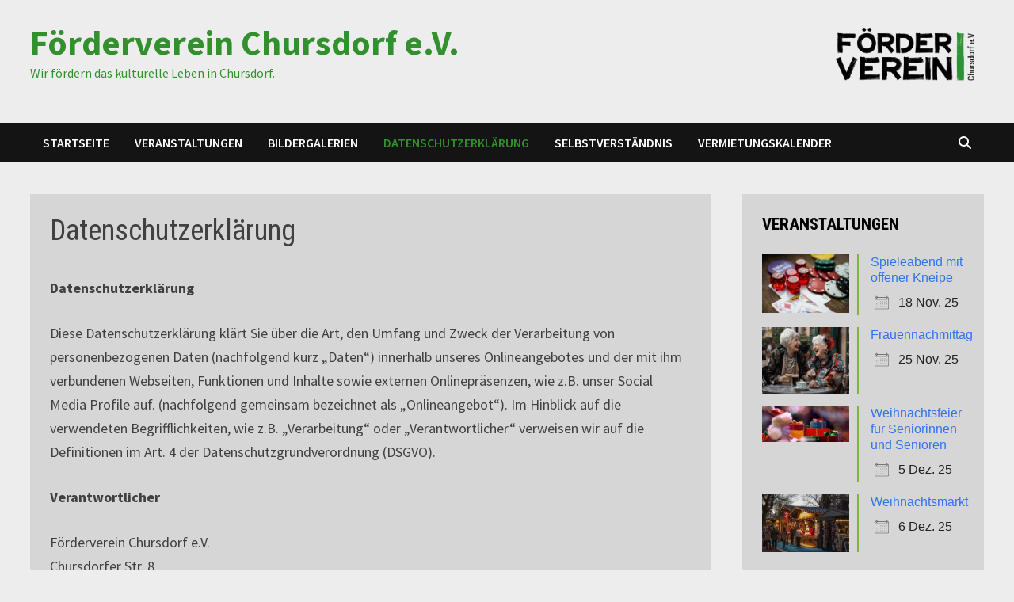

--- FILE ---
content_type: text/html; charset=UTF-8
request_url: https://foerderverein.chursdorf.de/datenschutzerklaerung/
body_size: 23977
content:
<!doctype html>
<html lang="de">
<head>
	<meta charset="UTF-8">
	<meta name="viewport" content="width=device-width, initial-scale=1">
	<link rel="profile" href="https://gmpg.org/xfn/11">

	<title>Datenschutzerklärung &#8211; Förderverein Chursdorf e.V.</title>
<meta name='robots' content='max-image-preview:large' />
	<style>img:is([sizes="auto" i], [sizes^="auto," i]) { contain-intrinsic-size: 3000px 1500px }</style>
	<link rel='dns-prefetch' href='//fonts.googleapis.com' />
<link rel="alternate" type="application/rss+xml" title="Förderverein Chursdorf e.V. &raquo; Feed" href="https://foerderverein.chursdorf.de/feed/" />
<link rel="alternate" type="application/rss+xml" title="Förderverein Chursdorf e.V. &raquo; Kommentar-Feed" href="https://foerderverein.chursdorf.de/comments/feed/" />
<script type="text/javascript">
/* <![CDATA[ */
window._wpemojiSettings = {"baseUrl":"https:\/\/s.w.org\/images\/core\/emoji\/16.0.1\/72x72\/","ext":".png","svgUrl":"https:\/\/s.w.org\/images\/core\/emoji\/16.0.1\/svg\/","svgExt":".svg","source":{"concatemoji":"https:\/\/foerderverein.chursdorf.de\/wp-includes\/js\/wp-emoji-release.min.js?ver=6.8.3"}};
/*! This file is auto-generated */
!function(s,n){var o,i,e;function c(e){try{var t={supportTests:e,timestamp:(new Date).valueOf()};sessionStorage.setItem(o,JSON.stringify(t))}catch(e){}}function p(e,t,n){e.clearRect(0,0,e.canvas.width,e.canvas.height),e.fillText(t,0,0);var t=new Uint32Array(e.getImageData(0,0,e.canvas.width,e.canvas.height).data),a=(e.clearRect(0,0,e.canvas.width,e.canvas.height),e.fillText(n,0,0),new Uint32Array(e.getImageData(0,0,e.canvas.width,e.canvas.height).data));return t.every(function(e,t){return e===a[t]})}function u(e,t){e.clearRect(0,0,e.canvas.width,e.canvas.height),e.fillText(t,0,0);for(var n=e.getImageData(16,16,1,1),a=0;a<n.data.length;a++)if(0!==n.data[a])return!1;return!0}function f(e,t,n,a){switch(t){case"flag":return n(e,"\ud83c\udff3\ufe0f\u200d\u26a7\ufe0f","\ud83c\udff3\ufe0f\u200b\u26a7\ufe0f")?!1:!n(e,"\ud83c\udde8\ud83c\uddf6","\ud83c\udde8\u200b\ud83c\uddf6")&&!n(e,"\ud83c\udff4\udb40\udc67\udb40\udc62\udb40\udc65\udb40\udc6e\udb40\udc67\udb40\udc7f","\ud83c\udff4\u200b\udb40\udc67\u200b\udb40\udc62\u200b\udb40\udc65\u200b\udb40\udc6e\u200b\udb40\udc67\u200b\udb40\udc7f");case"emoji":return!a(e,"\ud83e\udedf")}return!1}function g(e,t,n,a){var r="undefined"!=typeof WorkerGlobalScope&&self instanceof WorkerGlobalScope?new OffscreenCanvas(300,150):s.createElement("canvas"),o=r.getContext("2d",{willReadFrequently:!0}),i=(o.textBaseline="top",o.font="600 32px Arial",{});return e.forEach(function(e){i[e]=t(o,e,n,a)}),i}function t(e){var t=s.createElement("script");t.src=e,t.defer=!0,s.head.appendChild(t)}"undefined"!=typeof Promise&&(o="wpEmojiSettingsSupports",i=["flag","emoji"],n.supports={everything:!0,everythingExceptFlag:!0},e=new Promise(function(e){s.addEventListener("DOMContentLoaded",e,{once:!0})}),new Promise(function(t){var n=function(){try{var e=JSON.parse(sessionStorage.getItem(o));if("object"==typeof e&&"number"==typeof e.timestamp&&(new Date).valueOf()<e.timestamp+604800&&"object"==typeof e.supportTests)return e.supportTests}catch(e){}return null}();if(!n){if("undefined"!=typeof Worker&&"undefined"!=typeof OffscreenCanvas&&"undefined"!=typeof URL&&URL.createObjectURL&&"undefined"!=typeof Blob)try{var e="postMessage("+g.toString()+"("+[JSON.stringify(i),f.toString(),p.toString(),u.toString()].join(",")+"));",a=new Blob([e],{type:"text/javascript"}),r=new Worker(URL.createObjectURL(a),{name:"wpTestEmojiSupports"});return void(r.onmessage=function(e){c(n=e.data),r.terminate(),t(n)})}catch(e){}c(n=g(i,f,p,u))}t(n)}).then(function(e){for(var t in e)n.supports[t]=e[t],n.supports.everything=n.supports.everything&&n.supports[t],"flag"!==t&&(n.supports.everythingExceptFlag=n.supports.everythingExceptFlag&&n.supports[t]);n.supports.everythingExceptFlag=n.supports.everythingExceptFlag&&!n.supports.flag,n.DOMReady=!1,n.readyCallback=function(){n.DOMReady=!0}}).then(function(){return e}).then(function(){var e;n.supports.everything||(n.readyCallback(),(e=n.source||{}).concatemoji?t(e.concatemoji):e.wpemoji&&e.twemoji&&(t(e.twemoji),t(e.wpemoji)))}))}((window,document),window._wpemojiSettings);
/* ]]> */
</script>
<style id='wp-emoji-styles-inline-css' type='text/css'>

	img.wp-smiley, img.emoji {
		display: inline !important;
		border: none !important;
		box-shadow: none !important;
		height: 1em !important;
		width: 1em !important;
		margin: 0 0.07em !important;
		vertical-align: -0.1em !important;
		background: none !important;
		padding: 0 !important;
	}
</style>
<link rel='stylesheet' id='wp-block-library-css' href='https://foerderverein.chursdorf.de/wp-includes/css/dist/block-library/style.min.css?ver=6.8.3' type='text/css' media='all' />
<style id='wp-block-library-theme-inline-css' type='text/css'>
.wp-block-audio :where(figcaption){color:#555;font-size:13px;text-align:center}.is-dark-theme .wp-block-audio :where(figcaption){color:#ffffffa6}.wp-block-audio{margin:0 0 1em}.wp-block-code{border:1px solid #ccc;border-radius:4px;font-family:Menlo,Consolas,monaco,monospace;padding:.8em 1em}.wp-block-embed :where(figcaption){color:#555;font-size:13px;text-align:center}.is-dark-theme .wp-block-embed :where(figcaption){color:#ffffffa6}.wp-block-embed{margin:0 0 1em}.blocks-gallery-caption{color:#555;font-size:13px;text-align:center}.is-dark-theme .blocks-gallery-caption{color:#ffffffa6}:root :where(.wp-block-image figcaption){color:#555;font-size:13px;text-align:center}.is-dark-theme :root :where(.wp-block-image figcaption){color:#ffffffa6}.wp-block-image{margin:0 0 1em}.wp-block-pullquote{border-bottom:4px solid;border-top:4px solid;color:currentColor;margin-bottom:1.75em}.wp-block-pullquote cite,.wp-block-pullquote footer,.wp-block-pullquote__citation{color:currentColor;font-size:.8125em;font-style:normal;text-transform:uppercase}.wp-block-quote{border-left:.25em solid;margin:0 0 1.75em;padding-left:1em}.wp-block-quote cite,.wp-block-quote footer{color:currentColor;font-size:.8125em;font-style:normal;position:relative}.wp-block-quote:where(.has-text-align-right){border-left:none;border-right:.25em solid;padding-left:0;padding-right:1em}.wp-block-quote:where(.has-text-align-center){border:none;padding-left:0}.wp-block-quote.is-large,.wp-block-quote.is-style-large,.wp-block-quote:where(.is-style-plain){border:none}.wp-block-search .wp-block-search__label{font-weight:700}.wp-block-search__button{border:1px solid #ccc;padding:.375em .625em}:where(.wp-block-group.has-background){padding:1.25em 2.375em}.wp-block-separator.has-css-opacity{opacity:.4}.wp-block-separator{border:none;border-bottom:2px solid;margin-left:auto;margin-right:auto}.wp-block-separator.has-alpha-channel-opacity{opacity:1}.wp-block-separator:not(.is-style-wide):not(.is-style-dots){width:100px}.wp-block-separator.has-background:not(.is-style-dots){border-bottom:none;height:1px}.wp-block-separator.has-background:not(.is-style-wide):not(.is-style-dots){height:2px}.wp-block-table{margin:0 0 1em}.wp-block-table td,.wp-block-table th{word-break:normal}.wp-block-table :where(figcaption){color:#555;font-size:13px;text-align:center}.is-dark-theme .wp-block-table :where(figcaption){color:#ffffffa6}.wp-block-video :where(figcaption){color:#555;font-size:13px;text-align:center}.is-dark-theme .wp-block-video :where(figcaption){color:#ffffffa6}.wp-block-video{margin:0 0 1em}:root :where(.wp-block-template-part.has-background){margin-bottom:0;margin-top:0;padding:1.25em 2.375em}
</style>
<style id='classic-theme-styles-inline-css' type='text/css'>
/*! This file is auto-generated */
.wp-block-button__link{color:#fff;background-color:#32373c;border-radius:9999px;box-shadow:none;text-decoration:none;padding:calc(.667em + 2px) calc(1.333em + 2px);font-size:1.125em}.wp-block-file__button{background:#32373c;color:#fff;text-decoration:none}
</style>
<style id='global-styles-inline-css' type='text/css'>
:root{--wp--preset--aspect-ratio--square: 1;--wp--preset--aspect-ratio--4-3: 4/3;--wp--preset--aspect-ratio--3-4: 3/4;--wp--preset--aspect-ratio--3-2: 3/2;--wp--preset--aspect-ratio--2-3: 2/3;--wp--preset--aspect-ratio--16-9: 16/9;--wp--preset--aspect-ratio--9-16: 9/16;--wp--preset--color--black: #000000;--wp--preset--color--cyan-bluish-gray: #abb8c3;--wp--preset--color--white: #ffffff;--wp--preset--color--pale-pink: #f78da7;--wp--preset--color--vivid-red: #cf2e2e;--wp--preset--color--luminous-vivid-orange: #ff6900;--wp--preset--color--luminous-vivid-amber: #fcb900;--wp--preset--color--light-green-cyan: #7bdcb5;--wp--preset--color--vivid-green-cyan: #00d084;--wp--preset--color--pale-cyan-blue: #8ed1fc;--wp--preset--color--vivid-cyan-blue: #0693e3;--wp--preset--color--vivid-purple: #9b51e0;--wp--preset--gradient--vivid-cyan-blue-to-vivid-purple: linear-gradient(135deg,rgba(6,147,227,1) 0%,rgb(155,81,224) 100%);--wp--preset--gradient--light-green-cyan-to-vivid-green-cyan: linear-gradient(135deg,rgb(122,220,180) 0%,rgb(0,208,130) 100%);--wp--preset--gradient--luminous-vivid-amber-to-luminous-vivid-orange: linear-gradient(135deg,rgba(252,185,0,1) 0%,rgba(255,105,0,1) 100%);--wp--preset--gradient--luminous-vivid-orange-to-vivid-red: linear-gradient(135deg,rgba(255,105,0,1) 0%,rgb(207,46,46) 100%);--wp--preset--gradient--very-light-gray-to-cyan-bluish-gray: linear-gradient(135deg,rgb(238,238,238) 0%,rgb(169,184,195) 100%);--wp--preset--gradient--cool-to-warm-spectrum: linear-gradient(135deg,rgb(74,234,220) 0%,rgb(151,120,209) 20%,rgb(207,42,186) 40%,rgb(238,44,130) 60%,rgb(251,105,98) 80%,rgb(254,248,76) 100%);--wp--preset--gradient--blush-light-purple: linear-gradient(135deg,rgb(255,206,236) 0%,rgb(152,150,240) 100%);--wp--preset--gradient--blush-bordeaux: linear-gradient(135deg,rgb(254,205,165) 0%,rgb(254,45,45) 50%,rgb(107,0,62) 100%);--wp--preset--gradient--luminous-dusk: linear-gradient(135deg,rgb(255,203,112) 0%,rgb(199,81,192) 50%,rgb(65,88,208) 100%);--wp--preset--gradient--pale-ocean: linear-gradient(135deg,rgb(255,245,203) 0%,rgb(182,227,212) 50%,rgb(51,167,181) 100%);--wp--preset--gradient--electric-grass: linear-gradient(135deg,rgb(202,248,128) 0%,rgb(113,206,126) 100%);--wp--preset--gradient--midnight: linear-gradient(135deg,rgb(2,3,129) 0%,rgb(40,116,252) 100%);--wp--preset--font-size--small: 13px;--wp--preset--font-size--medium: 20px;--wp--preset--font-size--large: 36px;--wp--preset--font-size--x-large: 42px;--wp--preset--spacing--20: 0.44rem;--wp--preset--spacing--30: 0.67rem;--wp--preset--spacing--40: 1rem;--wp--preset--spacing--50: 1.5rem;--wp--preset--spacing--60: 2.25rem;--wp--preset--spacing--70: 3.38rem;--wp--preset--spacing--80: 5.06rem;--wp--preset--shadow--natural: 6px 6px 9px rgba(0, 0, 0, 0.2);--wp--preset--shadow--deep: 12px 12px 50px rgba(0, 0, 0, 0.4);--wp--preset--shadow--sharp: 6px 6px 0px rgba(0, 0, 0, 0.2);--wp--preset--shadow--outlined: 6px 6px 0px -3px rgba(255, 255, 255, 1), 6px 6px rgba(0, 0, 0, 1);--wp--preset--shadow--crisp: 6px 6px 0px rgba(0, 0, 0, 1);}:where(.is-layout-flex){gap: 0.5em;}:where(.is-layout-grid){gap: 0.5em;}body .is-layout-flex{display: flex;}.is-layout-flex{flex-wrap: wrap;align-items: center;}.is-layout-flex > :is(*, div){margin: 0;}body .is-layout-grid{display: grid;}.is-layout-grid > :is(*, div){margin: 0;}:where(.wp-block-columns.is-layout-flex){gap: 2em;}:where(.wp-block-columns.is-layout-grid){gap: 2em;}:where(.wp-block-post-template.is-layout-flex){gap: 1.25em;}:where(.wp-block-post-template.is-layout-grid){gap: 1.25em;}.has-black-color{color: var(--wp--preset--color--black) !important;}.has-cyan-bluish-gray-color{color: var(--wp--preset--color--cyan-bluish-gray) !important;}.has-white-color{color: var(--wp--preset--color--white) !important;}.has-pale-pink-color{color: var(--wp--preset--color--pale-pink) !important;}.has-vivid-red-color{color: var(--wp--preset--color--vivid-red) !important;}.has-luminous-vivid-orange-color{color: var(--wp--preset--color--luminous-vivid-orange) !important;}.has-luminous-vivid-amber-color{color: var(--wp--preset--color--luminous-vivid-amber) !important;}.has-light-green-cyan-color{color: var(--wp--preset--color--light-green-cyan) !important;}.has-vivid-green-cyan-color{color: var(--wp--preset--color--vivid-green-cyan) !important;}.has-pale-cyan-blue-color{color: var(--wp--preset--color--pale-cyan-blue) !important;}.has-vivid-cyan-blue-color{color: var(--wp--preset--color--vivid-cyan-blue) !important;}.has-vivid-purple-color{color: var(--wp--preset--color--vivid-purple) !important;}.has-black-background-color{background-color: var(--wp--preset--color--black) !important;}.has-cyan-bluish-gray-background-color{background-color: var(--wp--preset--color--cyan-bluish-gray) !important;}.has-white-background-color{background-color: var(--wp--preset--color--white) !important;}.has-pale-pink-background-color{background-color: var(--wp--preset--color--pale-pink) !important;}.has-vivid-red-background-color{background-color: var(--wp--preset--color--vivid-red) !important;}.has-luminous-vivid-orange-background-color{background-color: var(--wp--preset--color--luminous-vivid-orange) !important;}.has-luminous-vivid-amber-background-color{background-color: var(--wp--preset--color--luminous-vivid-amber) !important;}.has-light-green-cyan-background-color{background-color: var(--wp--preset--color--light-green-cyan) !important;}.has-vivid-green-cyan-background-color{background-color: var(--wp--preset--color--vivid-green-cyan) !important;}.has-pale-cyan-blue-background-color{background-color: var(--wp--preset--color--pale-cyan-blue) !important;}.has-vivid-cyan-blue-background-color{background-color: var(--wp--preset--color--vivid-cyan-blue) !important;}.has-vivid-purple-background-color{background-color: var(--wp--preset--color--vivid-purple) !important;}.has-black-border-color{border-color: var(--wp--preset--color--black) !important;}.has-cyan-bluish-gray-border-color{border-color: var(--wp--preset--color--cyan-bluish-gray) !important;}.has-white-border-color{border-color: var(--wp--preset--color--white) !important;}.has-pale-pink-border-color{border-color: var(--wp--preset--color--pale-pink) !important;}.has-vivid-red-border-color{border-color: var(--wp--preset--color--vivid-red) !important;}.has-luminous-vivid-orange-border-color{border-color: var(--wp--preset--color--luminous-vivid-orange) !important;}.has-luminous-vivid-amber-border-color{border-color: var(--wp--preset--color--luminous-vivid-amber) !important;}.has-light-green-cyan-border-color{border-color: var(--wp--preset--color--light-green-cyan) !important;}.has-vivid-green-cyan-border-color{border-color: var(--wp--preset--color--vivid-green-cyan) !important;}.has-pale-cyan-blue-border-color{border-color: var(--wp--preset--color--pale-cyan-blue) !important;}.has-vivid-cyan-blue-border-color{border-color: var(--wp--preset--color--vivid-cyan-blue) !important;}.has-vivid-purple-border-color{border-color: var(--wp--preset--color--vivid-purple) !important;}.has-vivid-cyan-blue-to-vivid-purple-gradient-background{background: var(--wp--preset--gradient--vivid-cyan-blue-to-vivid-purple) !important;}.has-light-green-cyan-to-vivid-green-cyan-gradient-background{background: var(--wp--preset--gradient--light-green-cyan-to-vivid-green-cyan) !important;}.has-luminous-vivid-amber-to-luminous-vivid-orange-gradient-background{background: var(--wp--preset--gradient--luminous-vivid-amber-to-luminous-vivid-orange) !important;}.has-luminous-vivid-orange-to-vivid-red-gradient-background{background: var(--wp--preset--gradient--luminous-vivid-orange-to-vivid-red) !important;}.has-very-light-gray-to-cyan-bluish-gray-gradient-background{background: var(--wp--preset--gradient--very-light-gray-to-cyan-bluish-gray) !important;}.has-cool-to-warm-spectrum-gradient-background{background: var(--wp--preset--gradient--cool-to-warm-spectrum) !important;}.has-blush-light-purple-gradient-background{background: var(--wp--preset--gradient--blush-light-purple) !important;}.has-blush-bordeaux-gradient-background{background: var(--wp--preset--gradient--blush-bordeaux) !important;}.has-luminous-dusk-gradient-background{background: var(--wp--preset--gradient--luminous-dusk) !important;}.has-pale-ocean-gradient-background{background: var(--wp--preset--gradient--pale-ocean) !important;}.has-electric-grass-gradient-background{background: var(--wp--preset--gradient--electric-grass) !important;}.has-midnight-gradient-background{background: var(--wp--preset--gradient--midnight) !important;}.has-small-font-size{font-size: var(--wp--preset--font-size--small) !important;}.has-medium-font-size{font-size: var(--wp--preset--font-size--medium) !important;}.has-large-font-size{font-size: var(--wp--preset--font-size--large) !important;}.has-x-large-font-size{font-size: var(--wp--preset--font-size--x-large) !important;}
:where(.wp-block-post-template.is-layout-flex){gap: 1.25em;}:where(.wp-block-post-template.is-layout-grid){gap: 1.25em;}
:where(.wp-block-columns.is-layout-flex){gap: 2em;}:where(.wp-block-columns.is-layout-grid){gap: 2em;}
:root :where(.wp-block-pullquote){font-size: 1.5em;line-height: 1.6;}
</style>
<link rel='stylesheet' id='eventadmin-form-css-css' href='https://foerderverein.chursdorf.de/wp-content/plugins/eventadmin-volunteer-management/includes/../assets/css/forms.css?ver=1760702462' type='text/css' media='all' />
<link rel='stylesheet' id='eventadmin-cockpit-css-css' href='https://foerderverein.chursdorf.de/wp-content/plugins/eventadmin-volunteer-management/includes/../assets/css/cockpit.css?ver=1760702462' type='text/css' media='all' />
<link rel='stylesheet' id='events-manager-css' href='https://foerderverein.chursdorf.de/wp-content/plugins/events-manager/includes/css/events-manager.min.css?ver=7.2.2.1' type='text/css' media='all' />
<link rel='stylesheet' id='wired-impact-volunteer-management-css' href='https://foerderverein.chursdorf.de/wp-content/plugins/wired-impact-volunteer-management/frontend/css/wi-volunteer-management-public.css?ver=2.7' type='text/css' media='all' />
<link rel='stylesheet' id='wpbs-style-css' href='https://foerderverein.chursdorf.de/wp-content/plugins/wp-booking-system-premium/assets/css/style-front-end.min.css?ver=5.12.3' type='text/css' media='all' />
<link rel='stylesheet' id='wpbs-style-form-css' href='https://foerderverein.chursdorf.de/wp-content/plugins/wp-booking-system-premium/assets/css/style-front-end-form.min.css?ver=5.12.3' type='text/css' media='all' />
<link rel='stylesheet' id='wpbs-s-style-css' href='https://foerderverein.chursdorf.de/wp-content/plugins/wp-booking-system-premium-search/assets/css/style-front-end.min.css?ver=2.1.9' type='text/css' media='all' />
<link rel='stylesheet' id='font-awesome-css' href='https://foerderverein.chursdorf.de/wp-content/themes/bam/assets/fonts/css/all.min.css?ver=6.7.2' type='text/css' media='all' />
<link rel='stylesheet' id='bam-style-css' href='https://foerderverein.chursdorf.de/wp-content/themes/bam/style.css?ver=1.3.5' type='text/css' media='all' />
<link rel='stylesheet' id='bam-google-fonts-css' href='https://fonts.googleapis.com/css?family=Source+Sans+Pro%3A100%2C200%2C300%2C400%2C500%2C600%2C700%2C800%2C900%2C100i%2C200i%2C300i%2C400i%2C500i%2C600i%2C700i%2C800i%2C900i|Roboto+Condensed%3A100%2C200%2C300%2C400%2C500%2C600%2C700%2C800%2C900%2C100i%2C200i%2C300i%2C400i%2C500i%2C600i%2C700i%2C800i%2C900i%26subset%3Dlatin' type='text/css' media='all' />
<link rel='stylesheet' id='ngg_trigger_buttons-css' href='https://foerderverein.chursdorf.de/wp-content/plugins/nextgen-gallery/static/GalleryDisplay/trigger_buttons.css?ver=3.59.12' type='text/css' media='all' />
<link rel='stylesheet' id='simplelightbox-0-css' href='https://foerderverein.chursdorf.de/wp-content/plugins/nextgen-gallery/static/Lightbox/simplelightbox/simple-lightbox.css?ver=3.59.12' type='text/css' media='all' />
<link rel='stylesheet' id='fontawesome_v4_shim_style-css' href='https://foerderverein.chursdorf.de/wp-content/plugins/nextgen-gallery/static/FontAwesome/css/v4-shims.min.css?ver=6.8.3' type='text/css' media='all' />
<link rel='stylesheet' id='fontawesome-css' href='https://foerderverein.chursdorf.de/wp-content/plugins/nextgen-gallery/static/FontAwesome/css/all.min.css?ver=6.8.3' type='text/css' media='all' />
<link rel='stylesheet' id='ngg_basic_slideshow_style-css' href='https://foerderverein.chursdorf.de/wp-content/plugins/nextgen-gallery/static/Slideshow/ngg_basic_slideshow.css?ver=3.59.12' type='text/css' media='all' />
<link rel='stylesheet' id='ngg_slick_slideshow_style-css' href='https://foerderverein.chursdorf.de/wp-content/plugins/nextgen-gallery/static/Slideshow/slick/slick.css?ver=3.59.12' type='text/css' media='all' />
<link rel='stylesheet' id='ngg_slick_slideshow_theme-css' href='https://foerderverein.chursdorf.de/wp-content/plugins/nextgen-gallery/static/Slideshow/slick/slick-theme.css?ver=3.59.12' type='text/css' media='all' />
<link rel='stylesheet' id='nextgen_widgets_style-css' href='https://foerderverein.chursdorf.de/wp-content/plugins/nextgen-gallery/static/Widget/display.css?ver=3.59.12' type='text/css' media='all' />
<link rel='stylesheet' id='nextgen_basic_slideshow_style-css' href='https://foerderverein.chursdorf.de/wp-content/plugins/nextgen-gallery/static/Slideshow/ngg_basic_slideshow.css?ver=3.59.12' type='text/css' media='all' />
<script type="text/javascript" src="https://foerderverein.chursdorf.de/wp-includes/js/jquery/jquery.min.js?ver=3.7.1" id="jquery-core-js"></script>
<script type="text/javascript" src="https://foerderverein.chursdorf.de/wp-includes/js/jquery/jquery-migrate.min.js?ver=3.4.1" id="jquery-migrate-js"></script>
<script type="text/javascript" src="https://foerderverein.chursdorf.de/wp-includes/js/jquery/ui/core.min.js?ver=1.13.3" id="jquery-ui-core-js"></script>
<script type="text/javascript" src="https://foerderverein.chursdorf.de/wp-includes/js/jquery/ui/mouse.min.js?ver=1.13.3" id="jquery-ui-mouse-js"></script>
<script type="text/javascript" src="https://foerderverein.chursdorf.de/wp-includes/js/jquery/ui/sortable.min.js?ver=1.13.3" id="jquery-ui-sortable-js"></script>
<script type="text/javascript" src="https://foerderverein.chursdorf.de/wp-includes/js/jquery/ui/datepicker.min.js?ver=1.13.3" id="jquery-ui-datepicker-js"></script>
<script type="text/javascript" id="jquery-ui-datepicker-js-after">
/* <![CDATA[ */
jQuery(function(jQuery){jQuery.datepicker.setDefaults({"closeText":"Schlie\u00dfen","currentText":"Heute","monthNames":["Januar","Februar","M\u00e4rz","April","Mai","Juni","Juli","August","September","Oktober","November","Dezember"],"monthNamesShort":["Jan.","Feb.","M\u00e4rz","Apr.","Mai","Juni","Juli","Aug.","Sep.","Okt.","Nov.","Dez."],"nextText":"Weiter","prevText":"Zur\u00fcck","dayNames":["Sonntag","Montag","Dienstag","Mittwoch","Donnerstag","Freitag","Samstag"],"dayNamesShort":["So.","Mo.","Di.","Mi.","Do.","Fr.","Sa."],"dayNamesMin":["S","M","D","M","D","F","S"],"dateFormat":"d. MM yy","firstDay":1,"isRTL":false});});
/* ]]> */
</script>
<script type="text/javascript" src="https://foerderverein.chursdorf.de/wp-includes/js/jquery/ui/resizable.min.js?ver=1.13.3" id="jquery-ui-resizable-js"></script>
<script type="text/javascript" src="https://foerderverein.chursdorf.de/wp-includes/js/jquery/ui/draggable.min.js?ver=1.13.3" id="jquery-ui-draggable-js"></script>
<script type="text/javascript" src="https://foerderverein.chursdorf.de/wp-includes/js/jquery/ui/controlgroup.min.js?ver=1.13.3" id="jquery-ui-controlgroup-js"></script>
<script type="text/javascript" src="https://foerderverein.chursdorf.de/wp-includes/js/jquery/ui/checkboxradio.min.js?ver=1.13.3" id="jquery-ui-checkboxradio-js"></script>
<script type="text/javascript" src="https://foerderverein.chursdorf.de/wp-includes/js/jquery/ui/button.min.js?ver=1.13.3" id="jquery-ui-button-js"></script>
<script type="text/javascript" src="https://foerderverein.chursdorf.de/wp-includes/js/jquery/ui/dialog.min.js?ver=1.13.3" id="jquery-ui-dialog-js"></script>
<script type="text/javascript" id="events-manager-js-extra">
/* <![CDATA[ */
var EM = {"ajaxurl":"https:\/\/foerderverein.chursdorf.de\/wp-admin\/admin-ajax.php","locationajaxurl":"https:\/\/foerderverein.chursdorf.de\/wp-admin\/admin-ajax.php?action=locations_search","firstDay":"1","locale":"de","dateFormat":"yy-mm-dd","ui_css":"https:\/\/foerderverein.chursdorf.de\/wp-content\/plugins\/events-manager\/includes\/css\/jquery-ui\/build.min.css","show24hours":"1","is_ssl":"1","autocomplete_limit":"10","calendar":{"breakpoints":{"small":560,"medium":908,"large":false}},"phone":"","datepicker":{"format":"Y-m-d","locale":"de"},"search":{"breakpoints":{"small":650,"medium":850,"full":false}},"url":"https:\/\/foerderverein.chursdorf.de\/wp-content\/plugins\/events-manager","assets":{"input.em-uploader":{"js":{"em-uploader":{"url":"https:\/\/foerderverein.chursdorf.de\/wp-content\/plugins\/events-manager\/includes\/js\/em-uploader.js?v=7.2.2.1","event":"em_uploader_ready","requires":"filepond"},"filepond-validate-size":"filepond\/plugins\/filepond-plugin-file-validate-size.js?v=7.2.2.1","filepond-validate-type":"filepond\/plugins\/filepond-plugin-file-validate-type.js?v=7.2.2.1","filepond-image-validate-size":"filepond\/plugins\/filepond-plugin-image-validate-size.js?v=7.2.2.1","filepond-exif-orientation":"filepond\/plugins\/filepond-plugin-image-exif-orientation.js?v=7.2.2.1","filepond-get-file":"filepond\/plugins\/filepond-plugin-get-file.js?v=7.2.2.1","filepond-plugin-image-overlay":"filepond\/plugins\/filepond-plugin-image-overlay.js?v=7.2.2.1","filepond-plugin-image-thumbnail":"filepond\/plugins\/filepond-plugin-image-thumbnail.js?v=7.2.2.1","filepond-plugin-pdf-preview-overlay":"filepond\/plugins\/filepond-plugin-pdf-preview-overlay.js?v=7.2.2.1","filepond-plugin-file-icon":"filepond\/plugins\/filepond-plugin-file-icon.js?v=7.2.2.1","filepond":{"url":"filepond\/filepond.js?v=7.2.2.1","locale":"de-de"}},"css":{"em-filepond":"filepond\/em-filepond.min.css?v=7.2.2.1","filepond-preview":"filepond\/plugins\/filepond-plugin-image-preview.min.css?v=7.2.2.1","filepond-plugin-image-overlay":"filepond\/plugins\/filepond-plugin-image-overlay.min.css?v=7.2.2.1","filepond-get-file":"filepond\/plugins\/filepond-plugin-get-file.min.css?v=7.2.2.1"}},".em-event-editor":{"js":{"event-editor":{"url":"https:\/\/foerderverein.chursdorf.de\/wp-content\/plugins\/events-manager\/includes\/js\/events-manager-event-editor.js?v=7.2.2.1","event":"em_event_editor_ready"}},"css":{"event-editor":"https:\/\/foerderverein.chursdorf.de\/wp-content\/plugins\/events-manager\/includes\/css\/events-manager-event-editor.min.css?v=7.2.2.1"}},".em-recurrence-sets, .em-timezone":{"js":{"luxon":{"url":"luxon\/luxon.js?v=7.2.2.1","event":"em_luxon_ready"}}},".em-booking-form, #em-booking-form, .em-booking-recurring, .em-event-booking-form":{"js":{"em-bookings":{"url":"https:\/\/foerderverein.chursdorf.de\/wp-content\/plugins\/events-manager\/includes\/js\/bookingsform.js?v=7.2.2.1","event":"em_booking_form_js_loaded"}}},"#em-opt-archetypes":{"js":{"archetypes":"https:\/\/foerderverein.chursdorf.de\/wp-content\/plugins\/events-manager\/includes\/js\/admin-archetype-editor.js?v=7.2.2.1","archetypes_ms":"https:\/\/foerderverein.chursdorf.de\/wp-content\/plugins\/events-manager\/includes\/js\/admin-archetypes.js?v=7.2.2.1","qs":"qs\/qs.js?v=7.2.2.1"}}},"cached":"","uploads":{"endpoint":"https:\/\/foerderverein.chursdorf.de\/wp-json\/events-manager\/v1\/uploads","nonce":"4215095732","delete_confirm":"Bist du sicher, dass du diese Datei l\u00f6schen m\u00f6chtest? Sie wird beim Absenden gel\u00f6scht.","images":{"max_file_size":"","image_max_width":"700","image_max_height":"700","image_min_width":"50","image_min_height":"50"},"files":{"max_file_size":"","types":{"0":"image\/gif","1":"image\/jpeg","3":"image\/png","4":"image\/heic","5":"application\/pdf","6":"application\/msword","7":"application\/x-msword","8":"application\/vnd.openxmlformats-officedocument.wordprocessingml.document","9":"text\/rtf","10":"application\/rtf","11":"application\/x-rtf","12":"application\/vnd.oasis.opendocument.text","13":"text\/plain","14":"application\/vnd.ms-excel","15":"application\/xls","16":"application\/vnd.openxmlformats-officedocument.spreadsheetml.sheet","17":"text\/csv","18":"application\/csv","20":"application\/vnd.oasis.opendocument.spreadsheet","21":"application\/vnd.ms-powerpoint","22":"application\/mspowerpoint","23":"application\/vnd.openxmlformats-officedocument.presentationml.presentation","24":"application\/vnd.oasis.opendocument.presentation"}}},"api_nonce":"fa710be397","bookingInProgress":"Bitte warte, w\u00e4hrend die Buchung abgeschickt wird.","tickets_save":"Ticket speichern","bookingajaxurl":"https:\/\/foerderverein.chursdorf.de\/wp-admin\/admin-ajax.php","bookings_export_save":"Buchungen exportieren","bookings_settings_save":"Einstellungen speichern","booking_delete":"Bist du dir sicher, dass du es l\u00f6schen m\u00f6chtest?","booking_offset":"30","bookings":{"submit_button":{"text":{"default":"Buchung abschicken","free":"Buchung abschicken","payment":"Buchung abschicken - %s","processing":"Verarbeitung \u2026"}},"update_listener":""},"bb_full":"Ausverkauft","bb_book":"Jetzt buchen","bb_booking":"Buche ...","bb_booked":"Buchung Abgesendet","bb_error":"Buchung Fehler. Nochmal versuchen?","bb_cancel":"Stornieren","bb_canceling":"Stornieren ...","bb_cancelled":"Abgesagt","bb_cancel_error":"Stornierung Fehler. Nochmal versuchen?","event_cancellations":{"warning":"Wenn du dich entscheidest, deine Veranstaltung abzusagen, sind nach dem Speichern dieser Veranstaltung keine weiteren Buchungen f\u00fcr diese Veranstaltung m\u00f6glich.\\n\\nAu\u00dferdem wird das Folgende passieren:\\n\\n- Die Buchungen werden automatisch storniert.\\n- Buchungsstornierungen werden per E-Mail verschickt.\\n- Alle best\u00e4tigten und noch ausstehenden Buchungen werden per E-Mail \u00fcber die Absage der Veranstaltung informiert."},"txt_search":"Suche","txt_searching":"Suche...","txt_loading":"Wird geladen\u00a0\u2026","disable_bookings_warning":"Bist du sicher, dass du Buchungen deaktivieren willst? Wenn du das tust und speicherst, wirst du alle bisherigen Buchungen verlieren. Wenn du nur weitere Buchungen verhindern willst, reduziere die Anzahl der verf\u00fcgbaren Pl\u00e4tze auf die Anzahl der bisherigen Buchungen.","booking_warning_cancel":"Bist du sicher, dass du deine Buchung stornieren willst?"};
/* ]]> */
</script>
<script type="text/javascript" src="https://foerderverein.chursdorf.de/wp-content/plugins/events-manager/includes/js/events-manager.js?ver=7.2.2.1" id="events-manager-js"></script>
<script type="text/javascript" src="https://foerderverein.chursdorf.de/wp-content/plugins/events-manager/includes/external/flatpickr/l10n/de.js?ver=7.2.2.1" id="em-flatpickr-localization-js"></script>
<script type="text/javascript" src="https://foerderverein.chursdorf.de/wp-includes/js/dist/vendor/moment.min.js?ver=2.30.1" id="moment-js"></script>
<script type="text/javascript" id="moment-js-after">
/* <![CDATA[ */
moment.updateLocale( 'de_DE', {"months":["Januar","Februar","M\u00e4rz","April","Mai","Juni","Juli","August","September","Oktober","November","Dezember"],"monthsShort":["Jan.","Feb.","M\u00e4rz","Apr.","Mai","Juni","Juli","Aug.","Sep.","Okt.","Nov.","Dez."],"weekdays":["Sonntag","Montag","Dienstag","Mittwoch","Donnerstag","Freitag","Samstag"],"weekdaysShort":["So.","Mo.","Di.","Mi.","Do.","Fr.","Sa."],"week":{"dow":1},"longDateFormat":{"LT":"H:i","LTS":null,"L":null,"LL":"j. F Y","LLL":"j. F Y, G:i","LLLL":null}} );
/* ]]> */
</script>
<script type="text/javascript" src="https://foerderverein.chursdorf.de/wp-content/plugins/events-manager//includes/external/chartjs/chart.umd.min.js?ver=7.2.2.1" id="chart-js-js"></script>
<script type="text/javascript" id="wired-impact-volunteer-management-js-extra">
/* <![CDATA[ */
var wivm_ajax = {"ajaxurl":"https:\/\/foerderverein.chursdorf.de\/wp-admin\/admin-ajax.php"};
/* ]]> */
</script>
<script type="text/javascript" src="https://foerderverein.chursdorf.de/wp-content/plugins/wired-impact-volunteer-management/frontend/js/wi-volunteer-management-public.js?ver=2.7" id="wired-impact-volunteer-management-js"></script>
<script type="text/javascript" id="photocrati_ajax-js-extra">
/* <![CDATA[ */
var photocrati_ajax = {"url":"https:\/\/foerderverein.chursdorf.de\/index.php?photocrati_ajax=1","rest_url":"https:\/\/foerderverein.chursdorf.de\/wp-json\/","wp_home_url":"https:\/\/foerderverein.chursdorf.de","wp_site_url":"https:\/\/foerderverein.chursdorf.de","wp_root_url":"https:\/\/foerderverein.chursdorf.de","wp_plugins_url":"https:\/\/foerderverein.chursdorf.de\/wp-content\/plugins","wp_content_url":"https:\/\/foerderverein.chursdorf.de\/wp-content","wp_includes_url":"https:\/\/foerderverein.chursdorf.de\/wp-includes\/","ngg_param_slug":"nggallery","rest_nonce":"fa710be397"};
/* ]]> */
</script>
<script type="text/javascript" src="https://foerderverein.chursdorf.de/wp-content/plugins/nextgen-gallery/static/Legacy/ajax.min.js?ver=3.59.12" id="photocrati_ajax-js"></script>
<script type="text/javascript" src="https://foerderverein.chursdorf.de/wp-content/plugins/nextgen-gallery/static/FontAwesome/js/v4-shims.min.js?ver=5.3.1" id="fontawesome_v4_shim-js"></script>
<script type="text/javascript" defer crossorigin="anonymous" data-auto-replace-svg="false" data-keep-original-source="false" data-search-pseudo-elements src="https://foerderverein.chursdorf.de/wp-content/plugins/nextgen-gallery/static/FontAwesome/js/all.min.js?ver=5.3.1" id="fontawesome-js"></script>
<script type="text/javascript" src="https://foerderverein.chursdorf.de/wp-content/plugins/nextgen-gallery/static/Slideshow/slick/slick-1.8.0-modded.js?ver=3.59.12" id="ngg_slick-js"></script>
<link rel="https://api.w.org/" href="https://foerderverein.chursdorf.de/wp-json/" /><link rel="alternate" title="JSON" type="application/json" href="https://foerderverein.chursdorf.de/wp-json/wp/v2/pages/379" /><link rel="EditURI" type="application/rsd+xml" title="RSD" href="https://foerderverein.chursdorf.de/xmlrpc.php?rsd" />
<meta name="generator" content="WordPress 6.8.3" />
<link rel="canonical" href="https://foerderverein.chursdorf.de/datenschutzerklaerung/" />
<link rel='shortlink' href='https://foerderverein.chursdorf.de/?p=379' />
<link rel="alternate" title="oEmbed (JSON)" type="application/json+oembed" href="https://foerderverein.chursdorf.de/wp-json/oembed/1.0/embed?url=https%3A%2F%2Ffoerderverein.chursdorf.de%2Fdatenschutzerklaerung%2F" />
<link rel="alternate" title="oEmbed (XML)" type="text/xml+oembed" href="https://foerderverein.chursdorf.de/wp-json/oembed/1.0/embed?url=https%3A%2F%2Ffoerderverein.chursdorf.de%2Fdatenschutzerklaerung%2F&#038;format=xml" />
<style type="text/css"></style><link rel="icon" href="https://foerderverein.chursdorf.de/wp-content/uploads/2021/09/Grafik-Denkmal_icon-150x126.png" sizes="32x32" />
<link rel="icon" href="https://foerderverein.chursdorf.de/wp-content/uploads/2021/09/Grafik-Denkmal_icon-e1630695632211.png" sizes="192x192" />
<link rel="apple-touch-icon" href="https://foerderverein.chursdorf.de/wp-content/uploads/2021/09/Grafik-Denkmal_icon-e1630695632211.png" />
<meta name="msapplication-TileImage" content="https://foerderverein.chursdorf.de/wp-content/uploads/2021/09/Grafik-Denkmal_icon-e1630695632211.png" />

		<style type="text/css" id="theme-custom-css">
			/* Header CSS */
                    .container {
                        width: 1440px;
                    }
                
                    @media ( min-width: 768px ) {
                        #primary {
                            width: 73%;
                        }
                    }
                
                    @media ( min-width: 768px ) {
                        #secondary {
                            width: 27%;
                        }
                    }
                /* Color CSS */
                
                    blockquote {
                        border-left: 4px solid #32912d;
                    }

                    button,
                    input[type="button"],
                    input[type="reset"],
                    input[type="submit"] {
                        background: #32912d;
                    }

                    .wp-block-search .wp-block-search__button {
                        background: #32912d;
                    }

                    .bam-readmore {
                        background: #32912d;
                    }

                    .site-title a, .site-description {
                        color: #32912d;
                    }

                    .site-header.default-style .main-navigation ul li a:hover {
                        color: #32912d;
                    }

                    .site-header.default-style .main-navigation ul ul li a:hover {
                        background: #32912d;
                    }

                    .site-header.default-style .main-navigation .current_page_item > a,
                    .site-header.default-style .main-navigation .current-menu-item > a,
                    .site-header.default-style .main-navigation .current_page_ancestor > a,
                    .site-header.default-style .main-navigation .current-menu-ancestor > a {
                        color: #32912d;
                    }

                    .site-header.horizontal-style .main-navigation ul li a:hover {
                        color: #32912d;
                    }

                    .site-header.horizontal-style .main-navigation ul ul li a:hover {
                        background: #32912d;
                    }

                    .site-header.horizontal-style .main-navigation .current_page_item > a,
                    .site-header.horizontal-style .main-navigation .current-menu-item > a,
                    .site-header.horizontal-style .main-navigation .current_page_ancestor > a,
                    .site-header.horizontal-style .main-navigation .current-menu-ancestor > a {
                        color: #32912d;
                    }

                    .posts-navigation .nav-previous a:hover,
                    .posts-navigation .nav-next a:hover {
                        color: #32912d;
                    }

                    .post-navigation .nav-previous .post-title:hover,
                    .post-navigation .nav-next .post-title:hover {
                        color: #32912d;
                    }

                    .pagination .page-numbers.current {
                        background: #32912d;
                        border: 1px solid #32912d;
                        color: #ffffff;
                    }
                      
                    .pagination a.page-numbers:hover {
                        background: #32912d;
                        border: 1px solid #32912d;
                    }

                    .widget a:hover,
                    .widget ul li a:hover {
                        color: #32912d;
                    }

                    li.bm-tab.th-ui-state-active a {
                        border-bottom: 1px solid #32912d;
                    }

                    .footer-widget-area .widget a:hover {
                        color: #32912d;
                    }

                    .bms-title a:hover {
                        color: #32912d;
                    }

                    .bam-entry .entry-title a:hover {
                        color: #32912d;
                    }

                    .related-post-meta a:hover,
                    .entry-meta a:hover {
                        color: #32912d;
                    }

                    .related-post-meta .byline a:hover,
                    .entry-meta .byline a:hover {
                        color: #32912d;
                    }

                    .cat-links a {
                        color: #32912d;
                    }

                    .tags-links a:hover {
                        background: #32912d;
                    }

                    .related-post-title a:hover {
                        color: #32912d;
                    }

                    .author-posts-link:hover {
                        color: #32912d;
                    }

                    .comment-author a {
                        color: #32912d;
                    }

                    .comment-metadata a:hover,
                    .comment-metadata a:focus,
                    .pingback .comment-edit-link:hover,
                    .pingback .comment-edit-link:focus {
                        color: #32912d;
                    }

                    .comment-reply-link:hover,
                    .comment-reply-link:focus {
                        background: #32912d;
                    }

                    .comment-notes a:hover,
                    .comment-awaiting-moderation a:hover,
                    .logged-in-as a:hover,
                    .form-allowed-tags a:hover {
                        color: #32912d;
                    }

                    .required {
                        color: #32912d;
                    }

                    .comment-reply-title small a:before {
                        color: #32912d;
                    }

                    .wp-block-quote {
                        border-left: 4px solid #32912d;
                    }

                    .wp-block-quote[style*="text-align:right"], .wp-block-quote[style*="text-align: right"] {
                        border-right: 4px solid #32912d;
                    }

                    .site-info a:hover {
                        color: #32912d;
                    }

                    #bam-tags a, .widget_tag_cloud .tagcloud a {
                        background: #32912d;
                    }

                
                    .page-content a:hover,
                    .entry-content a:hover {
                        color: #00aeef;
                    }
                
                    body.boxed-layout.custom-background,
                    body.boxed-layout {
                        background-color: #dddddd;
                    }
                
                    body.boxed-layout.custom-background.separate-containers,
                    body.boxed-layout.separate-containers {
                        background-color: #dddddd;
                    }
                
                    body.wide-layout.custom-background.separate-containers,
                    body.wide-layout.separate-containers {
                        background-color: #ededed;
                    }
                
                    body.separate-containers .blog-entry-inner,
                    body.separate-containers.single .site-main,
                    body.separate-containers.page .site-main,
                    body.separate-containers #secondary .widget {
                        background: #d6d6d6;
                    }
                /* Header CSS */
                    .site-logo-image img {
                        max-height: 50px;
                    }
                
                        .site-header.default-style { background-color: #ededed; }		</style>

	</head>

<body class="privacy-policy wp-singular page-template-default page page-id-379 wp-embed-responsive wp-theme-bam metaslider-plugin wide-layout right-sidebar separate-containers">



<div id="page" class="site">
	<a class="skip-link screen-reader-text" href="#content">Zum Inhalt springen</a>

	
	


<header id="masthead" class="site-header default-style">

    
    

<div id="site-header-inner" class="clearfix container left-logo">

    <div class="site-branding">
    <div class="site-branding-inner">

        
        <div class="site-branding-text">
                            <p class="site-title"><a href="https://foerderverein.chursdorf.de/" rel="home">Förderverein Chursdorf e.V.</a></p>
                                <p class="site-description">Wir fördern das kulturelle Leben in Chursdorf.</p>
                    </div><!-- .site-branding-text -->

    </div><!-- .site-branding-inner -->
</div><!-- .site-branding -->
    
<div class="header-sidebar">
    <div class="header-sidebar-inner">
        <section id="block-3" class="widget widget_block widget_media_image">
<figure class="wp-block-image size-large is-resized"><img decoding="async" src="https://foerderverein.chursdorf.de/wp-content/uploads/2021/09/Logo_web-1-1024x419.png" alt="" class="wp-image-761" width="199" height="79"/></figure>
</section>    </div><!-- .header-sidebar-inner -->
</div><!-- .header-sidebar -->
    
</div><!-- #site-header-inner -->



<nav id="site-navigation" class="main-navigation">

    <div id="site-navigation-inner" class="container align-left show-search">
        
        <div class="menu-primheader-container"><ul id="primary-menu" class="menu"><li id="menu-item-631" class="menu-item menu-item-type-custom menu-item-object-custom menu-item-home menu-item-631"><a href="https://foerderverein.chursdorf.de">Startseite</a></li>
<li id="menu-item-1467" class="menu-item menu-item-type-post_type menu-item-object-page menu-item-1467"><a href="https://foerderverein.chursdorf.de/veranstaltungen/">Veranstaltungen</a></li>
<li id="menu-item-630" class="menu-item menu-item-type-post_type menu-item-object-page menu-item-630"><a href="https://foerderverein.chursdorf.de/bildergalerien/">Bildergalerien</a></li>
<li id="menu-item-532" class="menu-item menu-item-type-post_type menu-item-object-page menu-item-privacy-policy current-menu-item page_item page-item-379 current_page_item menu-item-532"><a rel="privacy-policy" href="https://foerderverein.chursdorf.de/datenschutzerklaerung/" aria-current="page">Datenschutzerklärung</a></li>
<li id="menu-item-1325" class="menu-item menu-item-type-post_type menu-item-object-page menu-item-1325"><a href="https://foerderverein.chursdorf.de/selbstverstaendnis-regeln-fuer-veranstaltungen/">Selbstverständnis</a></li>
<li id="menu-item-1442" class="menu-item menu-item-type-post_type menu-item-object-page menu-item-1442"><a href="https://foerderverein.chursdorf.de/vermietungskalender/">Vermietungskalender</a></li>
</ul></div><div class="bam-search-button-icon">
    <i class="fas fa-search" aria-hidden="true"></i>
</div>
<div class="bam-search-box-container">
    <div class="bam-search-box">
        <form role="search" method="get" class="search-form" action="https://foerderverein.chursdorf.de/">
				<label>
					<span class="screen-reader-text">Suche nach:</span>
					<input type="search" class="search-field" placeholder="Suchen …" value="" name="s" />
				</label>
				<input type="submit" class="search-submit" value="Suchen" />
			</form>    </div><!-- th-search-box -->
</div><!-- .th-search-box-container -->

        <button class="menu-toggle" aria-controls="primary-menu" aria-expanded="false" data-toggle-target=".mobile-navigation"><i class="fas fa-bars"></i>Menü</button>
        
    </div><!-- .container -->
    
</nav><!-- #site-navigation -->
<div class="mobile-dropdown">
    <nav class="mobile-navigation">
        <div class="menu-primheader-container"><ul id="primary-menu-mobile" class="menu"><li class="menu-item menu-item-type-custom menu-item-object-custom menu-item-home menu-item-631"><a href="https://foerderverein.chursdorf.de">Startseite</a></li>
<li class="menu-item menu-item-type-post_type menu-item-object-page menu-item-1467"><a href="https://foerderverein.chursdorf.de/veranstaltungen/">Veranstaltungen</a></li>
<li class="menu-item menu-item-type-post_type menu-item-object-page menu-item-630"><a href="https://foerderverein.chursdorf.de/bildergalerien/">Bildergalerien</a></li>
<li class="menu-item menu-item-type-post_type menu-item-object-page menu-item-privacy-policy current-menu-item page_item page-item-379 current_page_item menu-item-532"><a rel="privacy-policy" href="https://foerderverein.chursdorf.de/datenschutzerklaerung/" aria-current="page">Datenschutzerklärung</a></li>
<li class="menu-item menu-item-type-post_type menu-item-object-page menu-item-1325"><a href="https://foerderverein.chursdorf.de/selbstverstaendnis-regeln-fuer-veranstaltungen/">Selbstverständnis</a></li>
<li class="menu-item menu-item-type-post_type menu-item-object-page menu-item-1442"><a href="https://foerderverein.chursdorf.de/vermietungskalender/">Vermietungskalender</a></li>
</ul></div>    </nav>
</div>

    
         
</header><!-- #masthead -->


	
	<div id="content" class="site-content">
		<div class="container">

	
	<div id="primary" class="content-area">

		
		<main id="main" class="site-main">

			
			
<article id="post-379" class="post-379 page type-page status-publish hentry">

	
	
	<header class="entry-header">
		<h1 class="page-entry-title entry-title">Datenschutzerklärung</h1>	</header><!-- .entry-header -->

	
	
	
	<div class="entry-content">
		<p><strong>Datenschutzerklärung</strong></p>
<p>Diese Datenschutzerklärung klärt Sie über die Art, den Umfang und Zweck der Verarbeitung von personenbezogenen Daten (nachfolgend kurz „Daten“) innerhalb unseres Onlineangebotes und der mit ihm verbundenen Webseiten, Funktionen und Inhalte sowie externen Onlinepräsenzen, wie z.B. unser Social Media Profile auf. (nachfolgend gemeinsam bezeichnet als „Onlineangebot“). Im Hinblick auf die verwendeten Begrifflichkeiten, wie z.B. „Verarbeitung“ oder „Verantwortlicher“ verweisen wir auf die Definitionen im Art. 4 der Datenschutzgrundverordnung (DSGVO).</p>
<p><strong>Verantwortlicher</strong></p>
<p><span class="tsmcontroller">Förderverein Chursdorf e.V.<br />
Chursdorfer Str. 8<br />
09322 Penig</span></p>
<p>Telefon: 037381 698125<br />
Mail: foerderverein(at)chursdorf.de</p>
<p><strong>Arten der verarbeiteten Daten:</strong></p>
<p>&#8211; Bestandsdaten (z.B., Namen, Adressen).<br />
&#8211; Kontaktdaten (z.B., E-Mail, Telefonnummern).<br />
&#8211; Inhaltsdaten (z.B., Texteingaben, Fotografien, Videos).<br />
&#8211; Nutzungsdaten (z.B., besuchte Webseiten, Interesse an Inhalten, Zugriffszeiten).<br />
&#8211; Meta-/Kommunikationsdaten (z.B., Geräte-Informationen, IP-Adressen).</p>
<p><strong>Kategorien betroffener Personen</strong></p>
<p>Besucher und Nutzer des Onlineangebotes (Nachfolgend bezeichnen wir die betroffenen Personen zusammenfassend auch als „Nutzer“).</p>
<p><strong>Zweck der Verarbeitung</strong></p>
<p>&#8211; Zurverfügungstellung des Onlineangebotes, seiner Funktionen und Inhalte.<br />
&#8211; Beantwortung von Kontaktanfragen und Kommunikation mit Nutzern.<br />
&#8211; Sicherheitsmaßnahmen.<br />
&#8211; Reichweitenmessung/Marketing</p>
<p><strong>Verwendete Begrifflichkeiten </strong></p>
<p>„Personenbezogene Daten“ sind alle Informationen, die sich auf eine identifizierte oder identifizierbare natürliche Person (im Folgenden „betroffene Person“) beziehen; als identifizierbar wird eine natürliche Person angesehen, die direkt oder indirekt, insbesondere mittels Zuordnung zu einer Kennung wie einem Namen, zu einer Kennnummer, zu Standortdaten, zu einer Online-Kennung (z.B. Cookie) oder zu einem oder mehreren besonderen Merkmalen identifiziert werden kann, die Ausdruck der physischen, physiologischen, genetischen, psychischen, wirtschaftlichen, kulturellen oder sozialen Identität dieser natürlichen Person sind.</p>
<p>„Verarbeitung“ ist jeder mit oder ohne Hilfe automatisierter Verfahren ausgeführten Vorgang oder jede solche Vorgangsreihe im Zusammenhang mit personenbezogenen Daten. Der Begriff reicht weit und umfasst praktisch jeden Umgang mit Daten.</p>
<p>Als „Verantwortlicher“ wird die natürliche oder juristische Person, Behörde, Einrichtung oder andere Stelle, die allein oder gemeinsam mit anderen über die Zwecke und Mittel der Verarbeitung von personenbezogenen Daten entscheidet, bezeichnet.</p>
<p><strong>Maßgebliche Rechtsgrundlagen</strong></p>
<p>Nach Maßgabe des Art. 13 DSGVO teilen wir Ihnen die Rechtsgrundlagen unserer Datenverarbeitungen mit. Sofern die Rechtsgrundlage in der Datenschutzerklärung nicht genannt wird, gilt Folgendes: Die Rechtsgrundlage für die Einholung von Einwilligungen ist Art. 6 Abs. 1 lit. a und Art. 7 DSGVO, die Rechtsgrundlage für die Verarbeitung zur Erfüllung unserer Leistungen und Durchführung vertraglicher Maßnahmen sowie Beantwortung von Anfragen ist Art. 6 Abs. 1 lit. b DSGVO, die Rechtsgrundlage für die Verarbeitung zur Erfüllung unserer rechtlichen Verpflichtungen ist Art. 6 Abs. 1 lit. c DSGVO, und die Rechtsgrundlage für die Verarbeitung zur Wahrung unserer berechtigten Interessen ist Art. 6 Abs. 1 lit. f DSGVO. Für den Fall, dass lebenswichtige Interessen der betroffenen Person oder einer anderen natürlichen Person eine Verarbeitung personenbezogener Daten erforderlich machen, dient Art. 6 Abs. 1 lit. d DSGVO als Rechtsgrundlage.</p>
<p>&nbsp;</p>
<p><strong>Zusammenarbeit mit Auftragsverarbeitern und Dritten</strong></p>
<p>Sofern wir im Rahmen unserer Verarbeitung Daten gegenüber anderen Personen und Unternehmen (Auftragsverarbeitern oder Dritten) offenbaren, sie an diese übermitteln oder ihnen sonst Zugriff auf die Daten gewähren, erfolgt dies nur auf Grundlage einer gesetzlichen Erlaubnis (z.B. wenn eine Übermittlung der Daten an Dritte, wie an Zahlungsdienstleister, gem. Art. 6 Abs. 1 lit. b DSGVO zur Vertragserfüllung erforderlich ist), Sie eingewilligt haben, eine rechtliche Verpflichtung dies vorsieht oder auf Grundlage unserer berechtigten Interessen (z.B. beim Einsatz von Beauftragten, Webhostern, etc.).</p>
<p>Sofern wir Dritte mit der Verarbeitung von Daten auf Grundlage eines sog. „Auftragsverarbeitungsvertrages“ beauftragen, geschieht dies auf Grundlage des Art. 28 DSGVO.</p>
<p><strong>Übermittlungen in Drittländer</strong></p>
<p>Sofern wir Daten in einem Drittland (d.h. außerhalb der Europäischen Union (EU) oder des Europäischen Wirtschaftsraums (EWR)) verarbeiten oder dies im Rahmen der Inanspruchnahme von Diensten Dritter oder Offenlegung, bzw. Übermittlung von Daten an Dritte geschieht, erfolgt dies nur, wenn es zur Erfüllung unserer (vor)vertraglichen Pflichten, auf Grundlage Ihrer Einwilligung, aufgrund einer rechtlichen Verpflichtung oder auf Grundlage unserer berechtigten Interessen geschieht. Vorbehaltlich gesetzlicher oder vertraglicher Erlaubnisse, verarbeiten oder lassen wir die Daten in einem Drittland nur beim Vorliegen der besonderen Voraussetzungen der Art. 44 ff. DSGVO verarbeiten. D.h. die Verarbeitung erfolgt z.B. auf Grundlage besonderer Garantien, wie der offiziell anerkannten Feststellung eines der EU entsprechenden Datenschutzniveaus (z.B. für die USA durch das „Privacy Shield“) oder Beachtung offiziell anerkannter spezieller vertraglicher Verpflichtungen (so genannte „Standardvertragsklauseln“).</p>
<p><strong>Rechte der betroffenen Personen</strong></p>
<p>Sie haben das Recht, eine Bestätigung darüber zu verlangen, ob betreffende Daten verarbeitet werden und auf Auskunft über diese Daten sowie auf weitere Informationen und Kopie der Daten entsprechend Art. 15 DSGVO.</p>
<p>Sie haben entsprechend. Art. 16 DSGVO das Recht, die Vervollständigung der Sie betreffenden Daten oder die Berichtigung der Sie betreffenden unrichtigen Daten zu verlangen.</p>
<p>Sie haben nach Maßgabe des Art. 17 DSGVO das Recht zu verlangen, dass betreffende Daten unverzüglich gelöscht werden, bzw. alternativ nach Maßgabe des Art. 18 DSGVO eine Einschränkung der Verarbeitung der Daten zu verlangen.</p>
<p>Sie haben das Recht zu verlangen, dass die Sie betreffenden Daten, die Sie uns bereitgestellt haben nach Maßgabe des Art. 20 DSGVO zu erhalten und deren Übermittlung an andere Verantwortliche zu fordern.</p>
<p>Sie haben ferner gem. Art. 77 DSGVO das Recht, eine Beschwerde bei der zuständigen Aufsichtsbehörde einzureichen.</p>
<p><strong>Widerrufsrecht</strong></p>
<p>Sie haben das Recht, erteilte Einwilligungen gem. Art. 7 Abs. 3 DSGVO mit Wirkung für die Zukunft zu widerrufen</p>
<p><strong>Widerspruchsrecht</strong></p>
<p>Sie können der künftigen Verarbeitung der Sie betreffenden Daten nach Maßgabe des Art. 21 DSGVO jederzeit widersprechen. Der Widerspruch kann insbesondere gegen die Verarbeitung für Zwecke der Direktwerbung erfolgen.</p>
<p><strong>Cookies und Widerspruchsrecht bei Direktwerbung</strong></p>
<p>Als „Cookies“ werden kleine Dateien bezeichnet, die auf Rechnern der Nutzer gespeichert werden. Innerhalb der Cookies können unterschiedliche Angaben gespeichert werden. Ein Cookie dient primär dazu, die Angaben zu einem Nutzer (bzw. dem Gerät auf dem das Cookie gespeichert ist) während oder auch nach seinem Besuch innerhalb eines Onlineangebotes zu speichern. Als temporäre Cookies, bzw. „Session-Cookies“ oder „transiente Cookies“, werden Cookies bezeichnet, die gelöscht werden, nachdem ein Nutzer ein Onlineangebot verlässt und seinen Browser schließt. In einem solchen Cookie kann z.B. der Inhalt eines Warenkorbs in einem Onlineshop oder ein Login-Staus gespeichert werden. Als „permanent“ oder „persistent“ werden Cookies bezeichnet, die auch nach dem Schließen des Browsers gespeichert bleiben. So kann z.B. der Login-Status gespeichert werden, wenn die Nutzer diese nach mehreren Tagen aufsuchen. Ebenso können in einem solchen Cookie die Interessen der Nutzer gespeichert werden, die für Reichweitenmessung oder Marketingzwecke verwendet werden. Als „Third-Party-Cookie“ werden Cookies bezeichnet, die von anderen Anbietern als dem Verantwortlichen, der das Onlineangebot betreibt, angeboten werden (andernfalls, wenn es nur dessen Cookies sind spricht man von „First-Party Cookies“).</p>
<p>Wir können temporäre und permanente Cookies einsetzen und klären hierüber im Rahmen unserer Datenschutzerklärung auf.</p>
<p>Falls die Nutzer nicht möchten, dass Cookies auf ihrem Rechner gespeichert werden, werden sie gebeten die entsprechende Option in den Systemeinstellungen ihres Browsers zu deaktivieren. Gespeicherte Cookies können in den Systemeinstellungen des Browsers gelöscht werden. Der Ausschluss von Cookies kann zu Funktionseinschränkungen dieses Onlineangebotes führen.</p>
<p>Ein genereller Widerspruch gegen den Einsatz der zu Zwecken des Onlinemarketing eingesetzten Cookies kann bei einer Vielzahl der Dienste, vor allem im Fall des Trackings, über die US-amerikanische Seite <a href="http://www.aboutads.info/choices/">http://www.aboutads.info/choices/</a> oder die EU-Seite <a href="http://www.youronlinechoices.com/">http://www.youronlinechoices.com/</a> erklärt werden. Des Weiteren kann die Speicherung von Cookies mittels deren Abschaltung in den Einstellungen des Browsers erreicht werden. Bitte beachten Sie, dass dann gegebenenfalls nicht alle Funktionen dieses Onlineangebotes genutzt werden können.</p>
<p><strong>Löschung von Daten</strong></p>
<p>Die von uns verarbeiteten Daten werden nach Maßgabe der Art. 17 und 18 DSGVO gelöscht oder in ihrer Verarbeitung eingeschränkt. Sofern nicht im Rahmen dieser Datenschutzerklärung ausdrücklich angegeben, werden die bei uns gespeicherten Daten gelöscht, sobald sie für ihre Zweckbestimmung nicht mehr erforderlich sind und der Löschung keine gesetzlichen Aufbewahrungspflichten entgegenstehen. Sofern die Daten nicht gelöscht werden, weil sie für andere und gesetzlich zulässige Zwecke erforderlich sind, wird deren Verarbeitung eingeschränkt. D.h. die Daten werden gesperrt und nicht für andere Zwecke verarbeitet. Das gilt z.B. für Daten, die aus handels- oder steuerrechtlichen Gründen aufbewahrt werden müssen.</p>
<p>Nach gesetzlichen Vorgaben in Deutschland erfolgt die Aufbewahrung insbesondere für 6 Jahre gemäß § 257 Abs. 1 HGB (Handelsbücher, Inventare, Eröffnungsbilanzen, Jahresabschlüsse, Handelsbriefe, Buchungsbelege, etc.) sowie für 10 Jahre gemäß § 147 Abs. 1 AO (Bücher, Aufzeichnungen, Lageberichte, Buchungsbelege, Handels- und Geschäftsbriefe, Für Besteuerung relevante Unterlagen, etc.).</p>
<p>Nach gesetzlichen Vorgaben in Österreich erfolgt die Aufbewahrung insbesondere für 7 J gemäß § 132 Abs. 1 BAO (Buchhaltungsunterlagen, Belege/Rechnungen, Konten, Belege, Geschäftspapiere, Aufstellung der Einnahmen und Ausgaben, etc.), für 22 Jahre im Zusammenhang mit Grundstücken und für 10 Jahre bei Unterlagen im Zusammenhang mit elektronisch erbrachten Leistungen, Telekommunikations-, Rundfunk- und Fernsehleistungen, die an Nichtunternehmer in EU-Mitgliedstaaten erbracht werden und für die der Mini-One-Stop-Shop (MOSS) in Anspruch genommen wird.</p>
<p><strong>Hosting</strong></p>
<p><span class="ts-muster-content">Die von uns in Anspruch genommenen Hosting-Leistungen dienen der Zurverfügungstellung der folgenden Leistungen: Infrastruktur- und Plattformdienstleistungen, Rechenkapazität, Speicherplatz und Datenbankdienste, Sicherheitsleistungen sowie technische Wartungsleistungen, die wir zum Zwecke des Betriebs dieses Onlineangebotes einsetzen.</span></p>
<p>Hierbei verarbeiten wir, bzw. unser Hostinganbieter Bestandsdaten, Kontaktdaten, Inhaltsdaten, Vertragsdaten, Nutzungsdaten, Meta- und Kommunikationsdaten von Kunden, Interessenten und Besuchern dieses Onlineangebotes auf Grundlage unserer berechtigten Interessen an einer effizienten und sicheren Zurverfügungstellung dieses Onlineangebotes gem. Art. 6 Abs. 1 lit. f DSGVO i.V.m. Art. 28 DSGVO (Abschluss Auftragsverarbeitungsvertrag).</p>
<p><strong>Erhebung von Zugriffsdaten und Logfiles</strong></p>
<p><span class="ts-muster-content">Wir, bzw. unser Hostinganbieter, erhebt auf Grundlage unserer berechtigten Interessen im Sinne des Art. 6 Abs. 1 lit. f. DSGVO Daten über jeden Zugriff auf den Server, auf dem sich dieser Dienst befindet (sogenannte Serverlogfiles). Zu den Zugriffsdaten gehören Name der abgerufenen Webseite, Datei, Datum und Uhrzeit des Abrufs, übertragene Datenmenge, Meldung über erfolgreichen Abruf, Browsertyp nebst Version, das Betriebssystem des Nutzers, Referrer URL (die zuvor besuchte Seite), IP-Adresse und der anfragende Provider.</span></p>
<p>Logfile-Informationen werden aus Sicherheitsgründen (z.B. zur Aufklärung von Missbrauchs- oder Betrugshandlungen) für die Dauer von maximal 7 Tagen gespeichert und danach gelöscht. Daten, deren weitere Aufbewahrung zu Beweiszwecken erforderlich ist, sind bis zur endgültigen Klärung des jeweiligen Vorfalls von der Löschung ausgenommen.</p>
<p><strong>Kontaktaufnahme</strong></p>
<p><span class="ts-muster-content">Bei der Kontaktaufnahme mit uns (z.B. per Kontaktformular, E-Mail, Telefon oder via sozialer Medien) werden die Angaben des Nutzers zur Bearbeitung der Kontaktanfrage und deren Abwicklung gem. Art. 6 Abs. 1 lit. b) DSGVO verarbeitet. Die Angaben der Nutzer können in einem Customer-Relationship-Management System (&#8222;CRM System&#8220;) oder vergleichbarer Anfragenorganisation gespeichert werden.</span></p>
<p>Wir löschen die Anfragen, sofern diese nicht mehr erforderlich sind. Wir überprüfen die Erforderlichkeit alle zwei Jahre; Ferner gelten die gesetzlichen Archivierungspflichten.</p>
<p><strong>Kommentare und Beiträge</strong></p>
<p><span class="ts-muster-content">Wenn Nutzer Kommentare oder sonstige Beiträge hinterlassen, werden ihre IP-Adressen auf Grundlage unserer berechtigten Interessen im Sinne des Art. 6 Abs. 1 lit. f. DSGVO für 7 Tage gespeichert. Das erfolgt zu unserer Sicherheit, falls jemand in Kommentaren und Beiträgen widerrechtliche Inhalte hinterlässt (Beleidigungen, verbotene politische Propaganda, etc.). In diesem Fall können wir selbst für den Kommentar oder Beitrag belangt werden und sind daher an der Identität des Verfassers interessiert.<br />
</span></p>
<p><strong>Akismet Anti-Spam-Prüfung</strong></p>
<p><span class="ts-muster-content">Unser Onlineangebot nutzt den Dienst „Akismet“, der von der Automattic Inc., 60 29th Street #343, San Francisco, CA 94110, USA, angeboten wird. Die Nutzung erfolgt auf Grundlage unserer berechtigten Interessen im Sinne des Art. 6 Abs. 1 lit. f) DSGVO. Mit Hilfe dieses Dienstes werden Kommentare echter Menschen von Spam-Kommentaren unterschieden. Dazu werden alle Kommentarangaben an einen Server in den USA verschickt, wo sie analysiert und für Vergleichszwecke vier Tage lang gespeichert werden. Ist ein Kommentar als Spam eingestuft worden, werden die Daten über diese Zeit hinaus gespeichert. Zu diesen Angaben gehören der eingegebene Name, die Emailadresse, die IP-Adresse, der Kommentarinhalt, der Referrer, Angaben zum verwendeten Browser sowie dem Computersystem und die Zeit des Eintrags.</span></p>
<p>Automattic ist unter dem Privacy-Shield-Abkommen zertifiziert und bietet hierdurch eine Garantie, das europäische Datenschutzrecht einzuhalten (<a href="https://www.privacyshield.gov/participant?id=a2zt0000000CbqcAAC&amp;status=Active">https://www.privacyshield.gov/participant?id=a2zt0000000CbqcAAC&amp;status=Active</a>).</p>
<p>Nähere Informationen zur Erhebung und Nutzung der Daten durch Akismet finden sich in den Datenschutzhinweisen von Automattic: <a href="https://automattic.com/privacy/">https://automattic.com/privacy/</a>.</p>
<p>Nutzer können gerne Pseudonyme nutzen, oder auf die Eingabe des Namens oder der Emailadresse verzichten. Sie können die Übertragung der Daten komplett verhindern, indem Sie unser Kommentarsystem nicht nutzen. Das wäre schade, aber leider sehen wir sonst keine Alternativen, die ebenso effektiv arbeiten.</p>
<p><strong>Jetpack (WordPress Stats)</strong></p>
<p><span class="ts-muster-content">Wir nutzen auf Grundlage unserer berechtigten Interessen (d.h. Interesse an der Analyse, Optimierung und wirtschaftlichem Betrieb unseres Onlineangebotes im Sinne des Art. 6 Abs. 1 lit. f. DSGVO) das Plugin Jetpack (hier die Unterfunktion „Wordpress Stats“), welches ein Tool zur statistischen Auswertung der Besucherzugriffe einbindet und von Automattic Inc., 60 29th Street #343, San Francisco, CA 94110, USA. Jetpack verwendet sog. „Cookies“, Textdateien, die auf Ihrem Computer gespeichert werden und die eine Analyse der Benutzung der Website durch Sie ermöglichen.</span></p>
<p>Automattic ist unter dem Privacy-Shield-Abkommen zertifiziert und bietet hierdurch eine Garantie, das europäische Datenschutzrecht einzuhalten (<a href="https://www.privacyshield.gov/participant?id=a2zt0000000CbqcAAC&amp;status=Active">https://www.privacyshield.gov/participant?id=a2zt0000000CbqcAAC&amp;status=Active</a>).</p>
<p>Die durch das Cookie erzeugten Informationen über Ihre Benutzung dieses Onlineangebotes werden auf einem Server in den USA gespeichert. Dabei können aus den verarbeiteten Daten Nutzungsprofile der Nutzer erstellt werden, wobei diese nur zu Analyse- und nicht zu Werbezwecken eingesetzt werden. Weitere Informationen erhalten Sie in den Datenschutzerklärungen von Automattic: <a href="https://automattic.com/privacy/">https://automattic.com/privacy/</a> und Hinweisen zu Jetpack-Cookies:&nbsp;<a href="https://jetpack.com/support/cookies/">https://jetpack.com/support/cookies/</a>.</p>
<p><strong>Einbindung von Diensten und Inhalten Dritter</strong></p>
<p><span class="ts-muster-content">Wir setzen innerhalb unseres Onlineangebotes auf Grundlage unserer berechtigten Interessen (d.h. Interesse an der Analyse, Optimierung und wirtschaftlichem Betrieb unseres Onlineangebotes im Sinne des Art. 6 Abs. 1 lit. f. DSGVO) Inhalts- oder Serviceangebote von Drittanbietern ein, um deren Inhalte und Services, wie z.B. Videos oder Schriftarten einzubinden (nachfolgend einheitlich bezeichnet als “Inhalte”).</span></p>
<p>Dies setzt immer voraus, dass die Drittanbieter dieser Inhalte, die IP-Adresse der Nutzer wahrnehmen, da sie ohne die IP-Adresse die Inhalte nicht an deren Browser senden könnten. Die IP-Adresse ist damit für die Darstellung dieser Inhalte erforderlich. Wir bemühen uns nur solche Inhalte zu verwenden, deren jeweilige Anbieter die IP-Adresse lediglich zur Auslieferung der Inhalte verwenden. Drittanbieter können ferner so genannte Pixel-Tags (unsichtbare Grafiken, auch als &#8222;Web Beacons&#8220; bezeichnet) für statistische oder Marketingzwecke verwenden. Durch die &#8222;Pixel-Tags&#8220; können Informationen, wie der Besucherverkehr auf den Seiten dieser Website ausgewertet werden. Die pseudonymen Informationen können ferner in Cookies auf dem Gerät der Nutzer gespeichert werden und unter anderem technische Informationen zum Browser und Betriebssystem, verweisende Webseiten, Besuchszeit sowie weitere Angaben zur Nutzung unseres Onlineangebotes enthalten, als auch mit solchen Informationen aus anderen Quellen verbunden werden.</p>
<p><a class="dsg1-5" href="https://datenschutz-generator.de" rel="nofollow">Erstellt mit Datenschutz-Generator.de von RA Dr. Thomas Schwenke</a></p>
<div class="shariff shariff-align-flex-start shariff-widget-align-flex-start"><ul class="shariff-buttons theme-default wcag_colors orientation-horizontal buttonsize-medium"><li class="shariff-button facebook shariff-nocustomcolor" style="background-color:#000"><a href="https://www.facebook.com/sharer/sharer.php?u=https%3A%2F%2Ffoerderverein.chursdorf.de%2Fdatenschutzerklaerung%2F" title="Bei Facebook teilen" aria-label="Bei Facebook teilen" role="button" rel="nofollow" class="shariff-link" style="; background-color:#38548F; color:#fff" target="_blank"><span class="shariff-icon" style=""><svg width="32px" height="20px" xmlns="http://www.w3.org/2000/svg" viewBox="0 0 18 32"><path fill="#3b5998" d="M17.1 0.2v4.7h-2.8q-1.5 0-2.1 0.6t-0.5 1.9v3.4h5.2l-0.7 5.3h-4.5v13.6h-5.5v-13.6h-4.5v-5.3h4.5v-3.9q0-3.3 1.9-5.2t5-1.8q2.6 0 4.1 0.2z"/></svg></span><span class="shariff-text">teilen</span>&nbsp;</a></li><li class="shariff-button mastodon shariff-nocustomcolor" style="background-color:#000"><a href="https://s2f.kytta.dev/?text=Datenschutzerkl%C3%A4rung https%3A%2F%2Ffoerderverein.chursdorf.de%2Fdatenschutzerklaerung%2F via @chursdorf@netzkms.de" title="Bei Mastodon teilen" aria-label="Bei Mastodon teilen" role="button" rel="noopener nofollow" class="shariff-link" style="; background-color:#17063B; color:#fff" target="_blank"><span class="shariff-icon" style=""><svg width="75" height="79" viewBox="0 0 75 79" fill="none" xmlns="http://www.w3.org/2000/svg"><path d="M37.813-.025C32.462-.058 27.114.13 21.79.598c-8.544.621-17.214 5.58-20.203 13.931C-1.12 23.318.408 32.622.465 41.65c.375 7.316.943 14.78 3.392 21.73 4.365 9.465 14.781 14.537 24.782 15.385 7.64.698 15.761-.213 22.517-4.026a54.1 54.1 0 0 0 .01-6.232c-6.855 1.316-14.101 2.609-21.049 1.074-3.883-.88-6.876-4.237-7.25-8.215-1.53-3.988 3.78-.43 5.584-.883 9.048 1.224 18.282.776 27.303-.462 7.044-.837 14.26-4.788 16.65-11.833 2.263-6.135 1.215-12.79 1.698-19.177.06-3.84.09-7.692-.262-11.52C72.596 7.844 63.223.981 53.834.684a219.453 219.453 0 0 0-16.022-.71zm11.294 12.882c5.5-.067 10.801 4.143 11.67 9.653.338 1.48.471 3 .471 4.515v21.088h-8.357c-.07-7.588.153-15.182-.131-22.765-.587-4.368-7.04-5.747-9.672-2.397-2.422 3.04-1.47 7.155-1.67 10.735v6.392h-8.307c-.146-4.996.359-10.045-.404-15.002-1.108-4.218-7.809-5.565-10.094-1.666-1.685 3.046-.712 6.634-.976 9.936v14.767h-8.354c.109-8.165-.238-16.344.215-24.5.674-5.346 5.095-10.389 10.676-10.627 4.902-.739 10.103 2.038 12.053 6.631.375 1.435 1.76 1.932 1.994.084 1.844-3.704 5.501-6.739 9.785-6.771.367-.044.735-.068 1.101-.073z"/><defs><linearGradient id="paint0_linear_549_34" x1="37.0692" y1="0" x2="37.0692" y2="79" gradientUnits="userSpaceOnUse"><stop stop-color="#6364FF"/><stop offset="1" stop-color="#563ACC"/></linearGradient></defs></svg></span><span class="shariff-text">teilen</span>&nbsp;</a></li><li class="shariff-button whatsapp shariff-nocustomcolor shariff-mobile" style="background-color:#000"><a href="https://api.whatsapp.com/send?text=https%3A%2F%2Ffoerderverein.chursdorf.de%2Fdatenschutzerklaerung%2F%20Datenschutzerkl%C3%A4rung" title="Bei Whatsapp teilen" aria-label="Bei Whatsapp teilen" role="button" rel="noopener nofollow" class="shariff-link" style="; background-color:#226411; color:#fff" target="_blank"><span class="shariff-icon" style=""><svg width="32px" height="20px" xmlns="http://www.w3.org/2000/svg" viewBox="0 0 32 32"><path fill="#34af23" d="M17.6 17.4q0.2 0 1.7 0.8t1.6 0.9q0 0.1 0 0.3 0 0.6-0.3 1.4-0.3 0.7-1.3 1.2t-1.8 0.5q-1 0-3.4-1.1-1.7-0.8-3-2.1t-2.6-3.3q-1.3-1.9-1.3-3.5v-0.1q0.1-1.6 1.3-2.8 0.4-0.4 0.9-0.4 0.1 0 0.3 0t0.3 0q0.3 0 0.5 0.1t0.3 0.5q0.1 0.4 0.6 1.6t0.4 1.3q0 0.4-0.6 1t-0.6 0.8q0 0.1 0.1 0.3 0.6 1.3 1.8 2.4 1 0.9 2.7 1.8 0.2 0.1 0.4 0.1 0.3 0 1-0.9t0.9-0.9zM14 26.9q2.3 0 4.3-0.9t3.6-2.4 2.4-3.6 0.9-4.3-0.9-4.3-2.4-3.6-3.6-2.4-4.3-0.9-4.3 0.9-3.6 2.4-2.4 3.6-0.9 4.3q0 3.6 2.1 6.6l-1.4 4.2 4.3-1.4q2.8 1.9 6.2 1.9zM14 2.2q2.7 0 5.2 1.1t4.3 2.9 2.9 4.3 1.1 5.2-1.1 5.2-2.9 4.3-4.3 2.9-5.2 1.1q-3.5 0-6.5-1.7l-7.4 2.4 2.4-7.2q-1.9-3.2-1.9-6.9 0-2.7 1.1-5.2t2.9-4.3 4.3-2.9 5.2-1.1z"/></svg></span><span class="shariff-text">teilen</span>&nbsp;</a></li><li class="shariff-button telegram shariff-nocustomcolor" style="background-color:#000"><a href="https://telegram.me/share/url?url=https%3A%2F%2Ffoerderverein.chursdorf.de%2Fdatenschutzerklaerung%2F&text=Datenschutzerkl%C3%A4rung" title="Bei Telegram teilen" aria-label="Bei Telegram teilen" role="button" rel="noopener nofollow" class="shariff-link" style="; background-color:#005E8F; color:#fff" target="_blank"><span class="shariff-icon" style=""><svg width="32px" height="20px" xmlns="http://www.w3.org/2000/svg" viewBox="0 0 32 32"><path fill="#0088cc" d="M30.8 6.5l-4.5 21.4c-.3 1.5-1.2 1.9-2.5 1.2L16.9 24l-3.3 3.2c-.4.4-.7.7-1.4.7l.5-7L25.5 9.2c.6-.5-.1-.8-.9-.3l-15.8 10L2 16.7c-1.5-.5-1.5-1.5.3-2.2L28.9 4.3c1.3-.5 2.3.3 1.9 2.2z"/></svg></span><span class="shariff-text">teilen</span>&nbsp;</a></li><li class="shariff-button mailto shariff-nocustomcolor" style="background-color:#000"><a href="mailto:?body=https%3A%2F%2Ffoerderverein.chursdorf.de%2Fdatenschutzerklaerung%2F&subject=Datenschutzerkl%C3%A4rung" title="Per E-Mail versenden" aria-label="Per E-Mail versenden" role="button" rel="noopener nofollow" class="shariff-link" style="; background-color:#595959; color:#fff"><span class="shariff-icon" style=""><svg width="32px" height="20px" xmlns="http://www.w3.org/2000/svg" viewBox="0 0 32 32"><path fill="#999" d="M32 12.7v14.2q0 1.2-0.8 2t-2 0.9h-26.3q-1.2 0-2-0.9t-0.8-2v-14.2q0.8 0.9 1.8 1.6 6.5 4.4 8.9 6.1 1 0.8 1.6 1.2t1.7 0.9 2 0.4h0.1q0.9 0 2-0.4t1.7-0.9 1.6-1.2q3-2.2 8.9-6.1 1-0.7 1.8-1.6zM32 7.4q0 1.4-0.9 2.7t-2.2 2.2q-6.7 4.7-8.4 5.8-0.2 0.1-0.7 0.5t-1 0.7-0.9 0.6-1.1 0.5-0.9 0.2h-0.1q-0.4 0-0.9-0.2t-1.1-0.5-0.9-0.6-1-0.7-0.7-0.5q-1.6-1.1-4.7-3.2t-3.6-2.6q-1.1-0.7-2.1-2t-1-2.5q0-1.4 0.7-2.3t2.1-0.9h26.3q1.2 0 2 0.8t0.9 2z"/></svg></span><span class="shariff-text">E-Mail</span>&nbsp;</a></li><li class="shariff-button printer shariff-nocustomcolor" style="background-color:#000"><a href="javascript:window.print()" title="drucken" aria-label="drucken" role="button" rel="noopener nofollow" class="shariff-link" style="; background-color:#595959; color:#fff"><span class="shariff-icon" style=""><svg width="32px" height="20px" xmlns="http://www.w3.org/2000/svg" viewBox="0 0 30 32"><path fill="#999" d="M6.8 27.4h16v-4.6h-16v4.6zM6.8 16h16v-6.8h-2.8q-0.7 0-1.2-0.5t-0.5-1.2v-2.8h-11.4v11.4zM27.4 17.2q0-0.5-0.3-0.8t-0.8-0.4-0.8 0.4-0.3 0.8 0.3 0.8 0.8 0.3 0.8-0.3 0.3-0.8zM29.7 17.2v7.4q0 0.2-0.2 0.4t-0.4 0.2h-4v2.8q0 0.7-0.5 1.2t-1.2 0.5h-17.2q-0.7 0-1.2-0.5t-0.5-1.2v-2.8h-4q-0.2 0-0.4-0.2t-0.2-0.4v-7.4q0-1.4 1-2.4t2.4-1h1.2v-9.7q0-0.7 0.5-1.2t1.2-0.5h12q0.7 0 1.6 0.4t1.3 0.8l2.7 2.7q0.5 0.5 0.9 1.4t0.4 1.6v4.6h1.1q1.4 0 2.4 1t1 2.4z"/></svg></span><span class="shariff-text">drucken</span>&nbsp;</a></li><li class="shariff-button pocket shariff-nocustomcolor" style="background-color:#000"><a href="https://getpocket.com/save?url=https%3A%2F%2Ffoerderverein.chursdorf.de%2Fdatenschutzerklaerung%2F&title=Datenschutzerkl%C3%A4rung" title="Bei Pocket speichern" aria-label="Bei Pocket speichern" role="button" rel="noopener nofollow" class="shariff-link" style="; background-color:#B30000; color:#fff" target="_blank"><span class="shariff-icon" style=""><svg width="32px" height="20px" xmlns="http://www.w3.org/2000/svg" viewBox="0 0 27 28"><path fill="#ff0000" d="M24.5 2q1 0 1.7 0.7t0.7 1.7v8.1q0 2.8-1.1 5.3t-2.9 4.3-4.3 2.9-5.2 1.1q-2.7 0-5.2-1.1t-4.3-2.9-2.9-4.3-1.1-5.2v-8.1q0-1 0.7-1.7t1.7-0.7h22zM13.5 18.6q0.7 0 1.3-0.5l6.3-6.1q0.6-0.5 0.6-1.3 0-0.8-0.5-1.3t-1.3-0.5q-0.7 0-1.3 0.5l-5 4.8-5-4.8q-0.5-0.5-1.3-0.5-0.8 0-1.3 0.5t-0.5 1.3q0 0.8 0.6 1.3l6.3 6.1q0.5 0.5 1.3 0.5z"/></svg></span><span class="shariff-text">Pocket</span>&nbsp;</a></li><li class="shariff-button info shariff-nocustomcolor" style="background-color:#eee"><a href="http://ct.de/-2467514" title="Weitere Informationen" aria-label="Weitere Informationen" role="button" rel="noopener " class="shariff-link" style="; background-color:#fff; color:#fff" target="_blank"><span class="shariff-icon" style=""><svg width="32px" height="20px" xmlns="http://www.w3.org/2000/svg" viewBox="0 0 11 32"><path fill="#595959" d="M11.4 24v2.3q0 0.5-0.3 0.8t-0.8 0.4h-9.1q-0.5 0-0.8-0.4t-0.4-0.8v-2.3q0-0.5 0.4-0.8t0.8-0.4h1.1v-6.8h-1.1q-0.5 0-0.8-0.4t-0.4-0.8v-2.3q0-0.5 0.4-0.8t0.8-0.4h6.8q0.5 0 0.8 0.4t0.4 0.8v10.3h1.1q0.5 0 0.8 0.4t0.3 0.8zM9.2 3.4v3.4q0 0.5-0.4 0.8t-0.8 0.4h-4.6q-0.4 0-0.8-0.4t-0.4-0.8v-3.4q0-0.4 0.4-0.8t0.8-0.4h4.6q0.5 0 0.8 0.4t0.4 0.8z"/></svg></span></a></li></ul></div>	</div><!-- .entry-content -->

	
	
		
</article><!-- #post-379 -->

			
		</main><!-- #main -->

		
	</div><!-- #primary -->

	


<aside id="secondary" class="widget-area">

	
	<section id="em_widget-3" class="widget widget_em_widget"><h4 class="widget-title">Veranstaltungen</h4><div class="em pixelbones em-list-widget em-events-widget"><ul><li style="list-style-type: none;"><div class="em-item em-event" style="--default-border:#80b538;">
	<div class="em-item-image " style="max-width:120px">
		
		<img width="120" height="80" src="https://foerderverein.chursdorf.de/wp-content/uploads/2025/10/gambling-4178462_640-150x100.jpg" class="attachment-120x120 size-120x120 wp-post-image" alt="Spieleabend mit offener Kneipe" decoding="async" loading="lazy" srcset="https://foerderverein.chursdorf.de/wp-content/uploads/2025/10/gambling-4178462_640-150x100.jpg 150w, https://foerderverein.chursdorf.de/wp-content/uploads/2025/10/gambling-4178462_640-300x200.jpg 300w, https://foerderverein.chursdorf.de/wp-content/uploads/2025/10/gambling-4178462_640.jpg 640w" sizes="auto, (max-width: 120px) 100vw, 120px" />
		
		
	</div>
	<div class="em-item-info">
		<div class="em-item-name"><a href="https://foerderverein.chursdorf.de/events/spieleabend/">Spieleabend mit offener Kneipe</a></div>
		<div class="em-item-meta">
			<div class="em-item-meta-line em-event-date em-event-meta-datetime">
				<span class="em-icon em-icon-calendar"></span>
				<span>18 Nov. 25</span>
			</div>
			
		</div>
	</div>
</div></li><li style="list-style-type: none;"><div class="em-item em-event" style="--default-border:#80b538;">
	<div class="em-item-image " style="max-width:120px">
		
		<img width="120" height="91" src="https://foerderverein.chursdorf.de/wp-content/uploads/2025/10/women-8803825_640-1-150x114.png" class="attachment-120x120 size-120x120 wp-post-image" alt="Frauennachmittag" decoding="async" loading="lazy" srcset="https://foerderverein.chursdorf.de/wp-content/uploads/2025/10/women-8803825_640-1-150x114.png 150w, https://foerderverein.chursdorf.de/wp-content/uploads/2025/10/women-8803825_640-1-300x228.png 300w, https://foerderverein.chursdorf.de/wp-content/uploads/2025/10/women-8803825_640-1.png 637w" sizes="auto, (max-width: 120px) 100vw, 120px" />
		
		
	</div>
	<div class="em-item-info">
		<div class="em-item-name"><a href="https://foerderverein.chursdorf.de/events/frauennachmittag/">Frauennachmittag</a></div>
		<div class="em-item-meta">
			<div class="em-item-meta-line em-event-date em-event-meta-datetime">
				<span class="em-icon em-icon-calendar"></span>
				<span>25 Nov. 25</span>
			</div>
			
		</div>
	</div>
</div></li><li style="list-style-type: none;"><div class="em-item em-event" style="--default-border:#80b538;">
	<div class="em-item-image " style="max-width:120px">
		
		<img width="120" height="50" src="https://foerderverein.chursdorf.de/wp-content/uploads/2025/10/christmas-celebration-2902215_640-150x63.jpg" class="attachment-120x120 size-120x120 wp-post-image" alt="Weihnachtsfeier für Seniorinnen und Senioren" decoding="async" loading="lazy" srcset="https://foerderverein.chursdorf.de/wp-content/uploads/2025/10/christmas-celebration-2902215_640-150x63.jpg 150w, https://foerderverein.chursdorf.de/wp-content/uploads/2025/10/christmas-celebration-2902215_640-300x127.jpg 300w, https://foerderverein.chursdorf.de/wp-content/uploads/2025/10/christmas-celebration-2902215_640.jpg 640w" sizes="auto, (max-width: 120px) 100vw, 120px" />
		
		
	</div>
	<div class="em-item-info">
		<div class="em-item-name"><a href="https://foerderverein.chursdorf.de/events/weihnachtsfeier-fuer-seniorinnen-und-senioren/">Weihnachtsfeier für Seniorinnen und Senioren</a></div>
		<div class="em-item-meta">
			<div class="em-item-meta-line em-event-date em-event-meta-datetime">
				<span class="em-icon em-icon-calendar"></span>
				<span>5 Dez. 25</span>
			</div>
			
		</div>
	</div>
</div></li><li style="list-style-type: none;"><div class="em-item em-event" style="--default-border:#80b538;">
	<div class="em-item-image " style="max-width:120px">
		
		<img width="120" height="80" src="https://foerderverein.chursdorf.de/wp-content/uploads/2025/10/christmas-market-1864241_640-150x100.jpg" class="attachment-120x120 size-120x120 wp-post-image" alt="Weihnachtsmarkt" decoding="async" loading="lazy" srcset="https://foerderverein.chursdorf.de/wp-content/uploads/2025/10/christmas-market-1864241_640-150x100.jpg 150w, https://foerderverein.chursdorf.de/wp-content/uploads/2025/10/christmas-market-1864241_640-300x200.jpg 300w, https://foerderverein.chursdorf.de/wp-content/uploads/2025/10/christmas-market-1864241_640.jpg 640w" sizes="auto, (max-width: 120px) 100vw, 120px" />
		
		
	</div>
	<div class="em-item-info">
		<div class="em-item-name"><a href="https://foerderverein.chursdorf.de/events/weihnachtsmarkt/">Weihnachtsmarkt</a></div>
		<div class="em-item-meta">
			<div class="em-item-meta-line em-event-date em-event-meta-datetime">
				<span class="em-icon em-icon-calendar"></span>
				<span>6 Dez. 25</span>
			</div>
			
		</div>
	</div>
</div></li></ul></div></section><section id="slideshow-3" class="widget widget_slideshow"><h4 class="widget-title">Impressionen vom Ostercafé</h4><div class="ngg_slideshow widget">
	
<div class="ngg-galleryoverview ngg-slideshow"
	id="ngg-slideshow-15d3497f1cad1456b71b7f05e365a13f-16178362160"
	data-gallery-id="15d3497f1cad1456b71b7f05e365a13f"
	style="max-width: 240px;
			max-height: 180px;
			display: none;">

	
		<a href="https://foerderverein.chursdorf.de/wp-content/gallery/ostern-2025/1744640817732.jpg"
			title=""
			data-src="https://foerderverein.chursdorf.de/wp-content/gallery/ostern-2025/1744640817732.jpg"
			data-thumbnail="https://foerderverein.chursdorf.de/wp-content/gallery/ostern-2025/thumbs/thumbs_1744640817732.jpg"
			data-image-id="130"
			data-title="1744640817732"
			data-description=""
			class="ngg-simplelightbox" rel="15d3497f1cad1456b71b7f05e365a13f">

			<img data-image-id='130'
				title=""
				alt="1744640817732"
				src="https://foerderverein.chursdorf.de/wp-content/gallery/ostern-2025/1744640817732.jpg"
				style="max-height: 160px;"/>
		</a>

		
		<a href="https://foerderverein.chursdorf.de/wp-content/gallery/ostern-2025/1744640817926.jpg"
			title=""
			data-src="https://foerderverein.chursdorf.de/wp-content/gallery/ostern-2025/1744640817926.jpg"
			data-thumbnail="https://foerderverein.chursdorf.de/wp-content/gallery/ostern-2025/thumbs/thumbs_1744640817926.jpg"
			data-image-id="131"
			data-title="1744640817926"
			data-description=""
			class="ngg-simplelightbox" rel="15d3497f1cad1456b71b7f05e365a13f">

			<img data-image-id='131'
				title=""
				alt="1744640817926"
				src="https://foerderverein.chursdorf.de/wp-content/gallery/ostern-2025/1744640817926.jpg"
				style="max-height: 160px;"/>
		</a>

		
		<a href="https://foerderverein.chursdorf.de/wp-content/gallery/ostern-2025/1744640817949.jpg"
			title=""
			data-src="https://foerderverein.chursdorf.de/wp-content/gallery/ostern-2025/1744640817949.jpg"
			data-thumbnail="https://foerderverein.chursdorf.de/wp-content/gallery/ostern-2025/thumbs/thumbs_1744640817949.jpg"
			data-image-id="132"
			data-title="1744640817949"
			data-description=""
			class="ngg-simplelightbox" rel="15d3497f1cad1456b71b7f05e365a13f">

			<img data-image-id='132'
				title=""
				alt="1744640817949"
				src="https://foerderverein.chursdorf.de/wp-content/gallery/ostern-2025/1744640817949.jpg"
				style="max-height: 160px;"/>
		</a>

		
		<a href="https://foerderverein.chursdorf.de/wp-content/gallery/ostern-2025/1744640817802.jpg"
			title=""
			data-src="https://foerderverein.chursdorf.de/wp-content/gallery/ostern-2025/1744640817802.jpg"
			data-thumbnail="https://foerderverein.chursdorf.de/wp-content/gallery/ostern-2025/thumbs/thumbs_1744640817802.jpg"
			data-image-id="133"
			data-title="1744640817802"
			data-description=""
			class="ngg-simplelightbox" rel="15d3497f1cad1456b71b7f05e365a13f">

			<img data-image-id='133'
				title=""
				alt="1744640817802"
				src="https://foerderverein.chursdorf.de/wp-content/gallery/ostern-2025/1744640817802.jpg"
				style="max-height: 160px;"/>
		</a>

		
		<a href="https://foerderverein.chursdorf.de/wp-content/gallery/ostern-2025/1744640817868.jpg"
			title=""
			data-src="https://foerderverein.chursdorf.de/wp-content/gallery/ostern-2025/1744640817868.jpg"
			data-thumbnail="https://foerderverein.chursdorf.de/wp-content/gallery/ostern-2025/thumbs/thumbs_1744640817868.jpg"
			data-image-id="134"
			data-title="1744640817868"
			data-description=""
			class="ngg-simplelightbox" rel="15d3497f1cad1456b71b7f05e365a13f">

			<img data-image-id='134'
				title=""
				alt="1744640817868"
				src="https://foerderverein.chursdorf.de/wp-content/gallery/ostern-2025/1744640817868.jpg"
				style="max-height: 160px;"/>
		</a>

		
		<a href="https://foerderverein.chursdorf.de/wp-content/gallery/ostern-2025/1744640817892.jpg"
			title=""
			data-src="https://foerderverein.chursdorf.de/wp-content/gallery/ostern-2025/1744640817892.jpg"
			data-thumbnail="https://foerderverein.chursdorf.de/wp-content/gallery/ostern-2025/thumbs/thumbs_1744640817892.jpg"
			data-image-id="135"
			data-title="1744640817892"
			data-description=""
			class="ngg-simplelightbox" rel="15d3497f1cad1456b71b7f05e365a13f">

			<img data-image-id='135'
				title=""
				alt="1744640817892"
				src="https://foerderverein.chursdorf.de/wp-content/gallery/ostern-2025/1744640817892.jpg"
				style="max-height: 160px;"/>
		</a>

		
		<a href="https://foerderverein.chursdorf.de/wp-content/gallery/ostern-2025/1744640817984.jpg"
			title=""
			data-src="https://foerderverein.chursdorf.de/wp-content/gallery/ostern-2025/1744640817984.jpg"
			data-thumbnail="https://foerderverein.chursdorf.de/wp-content/gallery/ostern-2025/thumbs/thumbs_1744640817984.jpg"
			data-image-id="136"
			data-title="1744640817984"
			data-description=""
			class="ngg-simplelightbox" rel="15d3497f1cad1456b71b7f05e365a13f">

			<img data-image-id='136'
				title=""
				alt="1744640817984"
				src="https://foerderverein.chursdorf.de/wp-content/gallery/ostern-2025/1744640817984.jpg"
				style="max-height: 160px;"/>
		</a>

		
		<a href="https://foerderverein.chursdorf.de/wp-content/gallery/ostern-2025/1744640817995.jpg"
			title=""
			data-src="https://foerderverein.chursdorf.de/wp-content/gallery/ostern-2025/1744640817995.jpg"
			data-thumbnail="https://foerderverein.chursdorf.de/wp-content/gallery/ostern-2025/thumbs/thumbs_1744640817995.jpg"
			data-image-id="137"
			data-title="1744640817995"
			data-description=""
			class="ngg-simplelightbox" rel="15d3497f1cad1456b71b7f05e365a13f">

			<img data-image-id='137'
				title=""
				alt="1744640817995"
				src="https://foerderverein.chursdorf.de/wp-content/gallery/ostern-2025/1744640817995.jpg"
				style="max-height: 160px;"/>
		</a>

		
		<a href="https://foerderverein.chursdorf.de/wp-content/gallery/ostern-2025/1744640818012.jpg"
			title=""
			data-src="https://foerderverein.chursdorf.de/wp-content/gallery/ostern-2025/1744640818012.jpg"
			data-thumbnail="https://foerderverein.chursdorf.de/wp-content/gallery/ostern-2025/thumbs/thumbs_1744640818012.jpg"
			data-image-id="138"
			data-title="1744640818012"
			data-description=""
			class="ngg-simplelightbox" rel="15d3497f1cad1456b71b7f05e365a13f">

			<img data-image-id='138'
				title=""
				alt="1744640818012"
				src="https://foerderverein.chursdorf.de/wp-content/gallery/ostern-2025/1744640818012.jpg"
				style="max-height: 160px;"/>
		</a>

		
		<a href="https://foerderverein.chursdorf.de/wp-content/gallery/ostern-2025/1744640818040.jpg"
			title=""
			data-src="https://foerderverein.chursdorf.de/wp-content/gallery/ostern-2025/1744640818040.jpg"
			data-thumbnail="https://foerderverein.chursdorf.de/wp-content/gallery/ostern-2025/thumbs/thumbs_1744640818040.jpg"
			data-image-id="139"
			data-title="1744640818040"
			data-description=""
			class="ngg-simplelightbox" rel="15d3497f1cad1456b71b7f05e365a13f">

			<img data-image-id='139'
				title=""
				alt="1744640818040"
				src="https://foerderverein.chursdorf.de/wp-content/gallery/ostern-2025/1744640818040.jpg"
				style="max-height: 160px;"/>
		</a>

		
		<a href="https://foerderverein.chursdorf.de/wp-content/gallery/ostern-2025/1744640818063.jpg"
			title=""
			data-src="https://foerderverein.chursdorf.de/wp-content/gallery/ostern-2025/1744640818063.jpg"
			data-thumbnail="https://foerderverein.chursdorf.de/wp-content/gallery/ostern-2025/thumbs/thumbs_1744640818063.jpg"
			data-image-id="140"
			data-title="1744640818063"
			data-description=""
			class="ngg-simplelightbox" rel="15d3497f1cad1456b71b7f05e365a13f">

			<img data-image-id='140'
				title=""
				alt="1744640818063"
				src="https://foerderverein.chursdorf.de/wp-content/gallery/ostern-2025/1744640818063.jpg"
				style="max-height: 160px;"/>
		</a>

		</div>


</div>
</section><section id="custom_html-2" class="widget_text widget widget_custom_html"><h4 class="widget-title">Impressum und Kontakt</h4><div class="textwidget custom-html-widget"><h2>Förderverein Chursdorf e.V.</h2>
<p>Chursdorfer Str. 8<br>
09322 Penig</p>
<p>Telefon: 037381 698125<br>
Mail: foerderverein(at)chursdorf.de</p>
<p>
<h3>
	Datenschutz
</h3>
	<a href="https://foerderverein.chursdorf.de/?page_id=379">Link zur Datenschutzerklärung</a>
</p>
<h3>
	Vereinszweck
</h3>
<p> Wir fördern das kulturelle Leben in unserem Dorf.  Zu unseren Aktivitäten gehören die Durchführung von Dorffesten, Kindernachmittagen und Ähnliches.</p></div></section><section id="categories-2" class="widget widget_categories"><h4 class="widget-title">Kategorien</h4>
			<ul>
					<li class="cat-item cat-item-2"><a href="https://foerderverein.chursdorf.de/category/bilder/">Bilder</a>
</li>
	<li class="cat-item cat-item-74"><a href="https://foerderverein.chursdorf.de/category/erwachsene/">Erwachsene</a>
</li>
	<li class="cat-item cat-item-3"><a href="https://foerderverein.chursdorf.de/category/feste/">Feste</a>
</li>
	<li class="cat-item cat-item-53"><a href="https://foerderverein.chursdorf.de/category/hinweise/">Hinweise</a>
</li>
	<li class="cat-item cat-item-4"><a href="https://foerderverein.chursdorf.de/category/kinder/">Kinder</a>
</li>
	<li class="cat-item cat-item-11"><a href="https://foerderverein.chursdorf.de/category/service/">Service</a>
</li>
	<li class="cat-item cat-item-48"><a href="https://foerderverein.chursdorf.de/category/tradition/">Tradition</a>
</li>
	<li class="cat-item cat-item-5"><a href="https://foerderverein.chursdorf.de/category/veranstaltungen/">Veranstaltungen</a>
</li>
	<li class="cat-item cat-item-49"><a href="https://foerderverein.chursdorf.de/category/vereinsintern/">vereinsintern</a>
</li>
			</ul>

			</section><section id="block-9" class="widget widget_block"><a href="https://foerderverein.chursdorf.de/volunteers/">Seite für Volunteers</a></section>
	
</aside><!-- #secondary -->

	</div><!-- .container -->
	</div><!-- #content -->

	
	
	<footer id="colophon" class="site-footer">

		
		
		<div class="footer-widget-area clearfix th-columns-3">
			<div class="container">
				<div class="footer-widget-area-inner">
					<div class="col column-1">
						<section id="text-5" class="widget widget_text"><h4 class="widget-title">Redaktion</h4>			<div class="textwidget"><p>Förderverein Chursdorf e.V. 2024<br>Nico Grabner</p>
<a rel="me" href="https://netzkms.de/@chursdorf">Mastodon</a>
</div>
		</section>					</div>

											<div class="col column-2">
							<section id="archives-4" class="widget widget_archive"><h4 class="widget-title">Archiv</h4>
			<ul>
					<li><a href='https://foerderverein.chursdorf.de/2025/10/'>Oktober 2025</a></li>
	<li><a href='https://foerderverein.chursdorf.de/2025/08/'>August 2025</a></li>
	<li><a href='https://foerderverein.chursdorf.de/2025/04/'>April 2025</a></li>
	<li><a href='https://foerderverein.chursdorf.de/2024/11/'>November 2024</a></li>
	<li><a href='https://foerderverein.chursdorf.de/2024/09/'>September 2024</a></li>
	<li><a href='https://foerderverein.chursdorf.de/2024/08/'>August 2024</a></li>
	<li><a href='https://foerderverein.chursdorf.de/2024/07/'>Juli 2024</a></li>
	<li><a href='https://foerderverein.chursdorf.de/2024/04/'>April 2024</a></li>
	<li><a href='https://foerderverein.chursdorf.de/2024/02/'>Februar 2024</a></li>
	<li><a href='https://foerderverein.chursdorf.de/2023/11/'>November 2023</a></li>
	<li><a href='https://foerderverein.chursdorf.de/2023/09/'>September 2023</a></li>
	<li><a href='https://foerderverein.chursdorf.de/2023/08/'>August 2023</a></li>
	<li><a href='https://foerderverein.chursdorf.de/2023/03/'>März 2023</a></li>
	<li><a href='https://foerderverein.chursdorf.de/2023/02/'>Februar 2023</a></li>
	<li><a href='https://foerderverein.chursdorf.de/2023/01/'>Januar 2023</a></li>
	<li><a href='https://foerderverein.chursdorf.de/2022/11/'>November 2022</a></li>
	<li><a href='https://foerderverein.chursdorf.de/2022/10/'>Oktober 2022</a></li>
	<li><a href='https://foerderverein.chursdorf.de/2022/08/'>August 2022</a></li>
	<li><a href='https://foerderverein.chursdorf.de/2022/04/'>April 2022</a></li>
	<li><a href='https://foerderverein.chursdorf.de/2022/03/'>März 2022</a></li>
	<li><a href='https://foerderverein.chursdorf.de/2022/01/'>Januar 2022</a></li>
	<li><a href='https://foerderverein.chursdorf.de/2021/10/'>Oktober 2021</a></li>
	<li><a href='https://foerderverein.chursdorf.de/2021/09/'>September 2021</a></li>
	<li><a href='https://foerderverein.chursdorf.de/2019/05/'>Mai 2019</a></li>
	<li><a href='https://foerderverein.chursdorf.de/2019/04/'>April 2019</a></li>
	<li><a href='https://foerderverein.chursdorf.de/2017/11/'>November 2017</a></li>
	<li><a href='https://foerderverein.chursdorf.de/2017/09/'>September 2017</a></li>
	<li><a href='https://foerderverein.chursdorf.de/2017/07/'>Juli 2017</a></li>
	<li><a href='https://foerderverein.chursdorf.de/2017/04/'>April 2017</a></li>
	<li><a href='https://foerderverein.chursdorf.de/2017/03/'>März 2017</a></li>
			</ul>

			</section>						</div>
					
											<div class="col column-3">
													</div>
					
									</div><!-- .footer-widget-area-inner -->
			</div><!-- .container -->
		</div><!-- .footer-widget-area -->

		<div class="site-info clearfix">
			<div class="container">
				<div class="copyright-container">
					Copyright &#169; 2025 <a href="https://foerderverein.chursdorf.de/" title="Förderverein Chursdorf e.V." >Förderverein Chursdorf e.V.</a>.
					Mit Stolz präsentiert von <a href="https://wordpress.org" target="_blank">WordPress</a> und <a href="https://themezhut.com/themes/bam/" target="_blank">Bam</a>.				</div><!-- .copyright-container -->
			</div><!-- .container -->
		</div><!-- .site-info -->

		
	</footer><!-- #colophon -->

	
</div><!-- #page -->


<script type="speculationrules">
{"prefetch":[{"source":"document","where":{"and":[{"href_matches":"\/*"},{"not":{"href_matches":["\/wp-*.php","\/wp-admin\/*","\/wp-content\/uploads\/*","\/wp-content\/*","\/wp-content\/plugins\/*","\/wp-content\/themes\/bam\/*","\/*\\?(.+)"]}},{"not":{"selector_matches":"a[rel~=\"nofollow\"]"}},{"not":{"selector_matches":".no-prefetch, .no-prefetch a"}}]},"eagerness":"conservative"}]}
</script>
		<script type="text/javascript">
			(function() {
				let targetObjectName = 'EM';
				if ( typeof window[targetObjectName] === 'object' && window[targetObjectName] !== null ) {
					Object.assign( window[targetObjectName], []);
				} else {
					console.warn( 'Could not merge extra data: window.' + targetObjectName + ' not found or not an object.' );
				}
			})();
		</script>
		<link rel='stylesheet' id='shariffcss-css' href='https://foerderverein.chursdorf.de/wp-content/plugins/shariff/css/shariff.min.css?ver=4.6.15' type='text/css' media='all' />
<script type="text/javascript" id="eventadmin-cockpit-js-js-extra">
/* <![CDATA[ */
var eventadmin_ajax = {"ajax_url":"https:\/\/foerderverein.chursdorf.de\/wp-admin\/admin-ajax.php","nonce":"e017b6d086","unassign_limit":"96"};
/* ]]> */
</script>
<script type="text/javascript" src="https://foerderverein.chursdorf.de/wp-content/plugins/eventadmin-volunteer-management/includes/../assets/js/cockpit.js?ver=1760702462" id="eventadmin-cockpit-js-js"></script>
<script type="text/javascript" src="https://foerderverein.chursdorf.de/wp-content/plugins/wp-booking-system-premium/assets/js/moment.min.js?ver=5.12.3" id="wpbs-momentjs-js"></script>
<script type="text/javascript" id="wpbs-script-js-extra">
/* <![CDATA[ */
var wpbs_ajax = {"ajax_url":"https:\/\/foerderverein.chursdorf.de\/wp-admin\/admin-ajax.php","plugins_dir":"https:\/\/foerderverein.chursdorf.de\/wp-content\/plugins\/wp-booking-system-premium\/","token":"a79169a1bc","time_format":"D. MMMM YYYY","permalink":"https:\/\/foerderverein.chursdorf.de\/datenschutzerklaerung\/","wpbs_iti":"","wpbs_iti_default_country":"","wpbs_iti_country_lookup":"","wpbs_iti_params":[],"wpbs_datepicker_params":[],"scroll_animation_offset":"100"};
/* ]]> */
</script>
<script type="text/javascript" src="https://foerderverein.chursdorf.de/wp-content/plugins/wp-booking-system-premium/assets/js/script-front-end.min.js?ver=5.12.3" id="wpbs-script-js"></script>
<script type="text/javascript" id="wpbs-inv-script-js-extra">
/* <![CDATA[ */
var wpbs_inv_ajax = {"ajaxurl":"https:\/\/foerderverein.chursdorf.de\/wp-admin\/admin-ajax.php"};
/* ]]> */
</script>
<script type="text/javascript" src="https://foerderverein.chursdorf.de/wp-content/plugins/wp-booking-system-premium-inventory/assets/js/script-front-end.min.js?ver=1.0.16" id="wpbs-inv-script-js"></script>
<script type="text/javascript" id="wpbs-s-script-js-extra">
/* <![CDATA[ */
var wpbs_s_localized_data = {"ajax_url":"https:\/\/foerderverein.chursdorf.de\/wp-admin\/admin-ajax.php","search_form_nonce":"b7faefb7be","date_format":"d. MM yy","start_date_min_date":"0"};
/* ]]> */
</script>
<script type="text/javascript" src="https://foerderverein.chursdorf.de/wp-content/plugins/wp-booking-system-premium-search/assets/js/script-front-end.min.js?ver=2.1.9" id="wpbs-s-script-js"></script>
<script type="text/javascript" src="https://foerderverein.chursdorf.de/wp-content/themes/bam/assets/js/main.js?ver=1.3.5" id="bam-main-js"></script>
<script type="text/javascript" src="https://foerderverein.chursdorf.de/wp-content/themes/bam/assets/js/skip-link-focus-fix.js?ver=20151215" id="bam-skip-link-focus-fix-js"></script>
<script type="text/javascript" id="ngg_common-js-extra">
/* <![CDATA[ */

var galleries = {};
galleries.gallery_15d3497f1cad1456b71b7f05e365a13f = {"__defaults_set":null,"ID":"15d3497f1cad1456b71b7f05e365a13f","album_ids":[],"container_ids":["15"],"display":"","display_settings":{"gallery_width":240,"gallery_height":180,"show_thumbnail_link":false,"thumbnail_link_text":"View Thumbnails","template":"","display_view":"default","autoplay":1,"pauseonhover":1,"arrows":0,"interval":3000,"transition_speed":300,"transition_style":"fade","ngg_triggers_display":"never","use_lightbox_effect":true,"entity_types":["image"],"show_slideshow_link":false,"use_imagebrowser_effect":false},"display_type":"photocrati-nextgen_basic_slideshow","effect_code":null,"entity_ids":[],"excluded_container_ids":[],"exclusions":[],"gallery_ids":[],"id":"15d3497f1cad1456b71b7f05e365a13f","ids":null,"image_ids":[],"images_list_count":null,"inner_content":null,"is_album_gallery":null,"maximum_entity_count":500,"order_by":"sortorder","order_direction":"ASC","returns":"included","skip_excluding_globally_excluded_images":null,"slug":"widget-slideshow-3","sortorder":[],"source":"galleries","src":"","tag_ids":[],"tagcloud":false,"transient_id":null};
galleries.gallery_15d3497f1cad1456b71b7f05e365a13f.wordpress_page_root = "https:\/\/foerderverein.chursdorf.de\/datenschutzerklaerung\/";
var nextgen_lightbox_settings = {"static_path":"https:\/\/foerderverein.chursdorf.de\/wp-content\/plugins\/nextgen-gallery\/static\/Lightbox\/{placeholder}","context":"nextgen_images"};
/* ]]> */
</script>
<script type="text/javascript" src="https://foerderverein.chursdorf.de/wp-content/plugins/nextgen-gallery/static/GalleryDisplay/common.js?ver=3.59.12" id="ngg_common-js"></script>
<script type="text/javascript" id="ngg_common-js-after">
/* <![CDATA[ */
            var nggLastTimeoutVal = 1000;

            var nggRetryFailedImage = function(img) {
                setTimeout(function(){
                    img.src = img.src;
                }, nggLastTimeoutVal);

                nggLastTimeoutVal += 500;
            }
/* ]]> */
</script>
<script type="text/javascript" src="https://foerderverein.chursdorf.de/wp-content/plugins/nextgen-gallery/static/Lightbox/lightbox_context.js?ver=3.59.12" id="ngg_lightbox_context-js"></script>
<script type="text/javascript" src="https://foerderverein.chursdorf.de/wp-content/plugins/nextgen-gallery/static/Lightbox/simplelightbox/simple-lightbox.js?ver=3.59.12" id="simplelightbox-0-js"></script>
<script type="text/javascript" src="https://foerderverein.chursdorf.de/wp-content/plugins/nextgen-gallery/static/Lightbox/simplelightbox/nextgen_simple_lightbox_init.js?ver=3.59.12" id="simplelightbox-1-js"></script>
<script type="text/javascript" src="https://foerderverein.chursdorf.de/wp-content/plugins/nextgen-gallery/static/Slideshow/ngg_basic_slideshow.js?ver=3.59.12" id="ngg_basic_slideshow_script-js"></script>
</body>
</html>

--- FILE ---
content_type: text/css
request_url: https://foerderverein.chursdorf.de/wp-content/plugins/eventadmin-volunteer-management/assets/css/forms.css?ver=1760702462
body_size: 300
content:
.eventadmin-form-wrapper {
    max-width: 400px;
    margin: 2rem auto;
    background: #f9f9f9;
    padding: 2rem;
    border-radius: 8px;
    box-shadow: 0 4px 10px rgba(0, 0, 0, 0.1);
    font-family: sans-serif;
}

.eventadmin-form label {
    display: block;
    margin-bottom: 0.3rem;
    font-weight: bold;
}

.eventadmin-form input {
    width: 100%;
    padding: 0.6rem !important;
    margin-bottom: 1rem;
    border: 1px solid #ccc;
    border-radius: 4px;
    box-sizing: border-box;
}

.eventadmin-form button, .eventadmin-form input[type="submit"] {
    width: 100%;
    background-color: #0073aa;
    color: white;
    padding: 0.7rem;
    border: none;
    border-radius: 4px;
    font-size: 1rem;
    cursor: pointer;
}

.eventadmin-form button:hover, .eventadmin-form input[type="submit"]:hover {
    background-color: #005d88;
}

.eventadmin-success {
    margin-top: 1rem;
    padding: 1rem;
    background: #dff0d8;
    color: #3c763d;
    border: 1px solid #d6e9c6;
    border-radius: 4px;
}

.hinweis-box-warning {
    background: #fff3cd;
    border: 1px solid #ffeeba;
    padding: 10px;
    margin-bottom: 15px;
    border-radius: 4px;
}

.hinweis-box-success {
    background: #d4edda;
    border: 1px solid #c3e6cb;
    padding: 10px;
    margin-bottom: 15px;
    border-radius: 4px;
    color: #155724;
}


--- FILE ---
content_type: text/css
request_url: https://foerderverein.chursdorf.de/wp-content/plugins/eventadmin-volunteer-management/assets/css/cockpit.css?ver=1760702462
body_size: 583
content:
.shift-filter {
    margin-bottom: 3rem;
    margin-top: -5rem;
    text-align: right;
}

.shift-filter select {
    padding: 0.4rem;
    border-radius: 4px;
    border: 1px solid #ccc;
}

.shift-section {
    margin-bottom: 4rem;
}

.shift-box {
    background: #fff;
    border: 1px solid #ddd;
    padding: 1rem;
    margin-bottom: 1rem;
    border-radius: 6px;
    transition: transform 0.3s, opacity 0.3s;
    box-shadow: 0 2px 4px rgba(0, 0, 0, 0.05);
}

.shift-box:hover {
    border-color: #0073aa;
}

.shift-people {
    float: right;
}

.shift-meta {
    font-size: 0.9rem;
    color: #555;
    margin-top: 0.5rem;
}

.shift-message {
    position: fixed;
    bottom: 1rem;
    right: 1rem;
    z-index: 9999; /* very high so it overlays other elements */
    padding: 0.8rem;
    border-radius: 4px;
    font-weight: bold;
    background-color: rgba(0, 0, 0, 0.8); /* optional: dark background */
    color: white; /* text color */
    box-shadow: 0 2px 8px rgba(0, 0, 0, 0.3); /* optional shadow */
    display: none; /* hidden by default, shown by JS */
}

.shift-message.success {
    background: #dff0d8;
    color: #3c763d;
}

.shift-message.error {
    background: #f2dede;
    color: #a94442;
}

input.button {
    width: 100%;
    background-color: #0073aa;
    color: white;
    padding: 0.7rem;
    border: none;
    border-radius: 4px;
    font-size: 1rem;
    cursor: pointer;
}

input.button-red {
    width: 100%;
    background-color: #aa3700;
    color: white;
    padding: 0.7rem;
    border: none;
    border-radius: 4px;
    font-size: 1rem;
    cursor: pointer;
}

input.button-red:hover {
    background-color: #882b00;
}

input.button:hover {
    background-color: #005d88;
}

.eventadmin-tabs {
    font-family: inherit;
}

.tab-nav {
    display: flex;
    border-bottom: 2px solid #ccc;
    margin-bottom: 1em;
}

.tab-item {
    padding: 10px 20px;
    cursor: pointer;
    border: 1px solid #ccc;
    border-bottom: none;
    background-color: #f9f9f9;
    margin-right: 5px;
    border-top-left-radius: 5px;
    border-top-right-radius: 5px;
}

.tab-item.active {
    background-color: #fff;
    border-bottom: 2px solid white;
    font-weight: bold;
}

.tab-panel {
    border: 1px solid #ccc;
    padding: 15px;
    background: #fff;
    border-radius: 0 5px 5px 5px;
}

.shift-category-label {
    color: #fff;
    padding: 2px 6px;
    border-radius: 4px;
    font-size: 0.9em;
    display: inline-block;
    margin-bottom: 4px;
    float: right
}


--- FILE ---
content_type: text/css
request_url: https://foerderverein.chursdorf.de/wp-content/plugins/wired-impact-volunteer-management/frontend/css/wi-volunteer-management-public.css?ver=2.7
body_size: 413
content:
/**
 * Wired Impact Volunteer Management
 * All of the CSS for the public-facing functionality of the plugin.
 */

/* General Volunteer Opp Styles */
.volunteer-opp-info {
	padding: 0 0 1em;
}
.volunteer-opp-info span {
	display: block;
	padding: 2px 0;
}


/* Volunteer Opp List Styles */
.volunteer-opps .volunteer_opp {
	border-bottom: 1px solid #bebebe;
	margin: 0;
	padding: 0;
	box-shadow: none;
}

.volunteer-opps .volunteer_opp + .volunteer_opp {
	margin-top: 0;
}

.volunteer-opps .volunteer_opp header,
.volunteer-opps .volunteer_opp .entry-title {
	padding: 0;
}

.volunteer-opps .volunteer_opp .entry-title {
	margin-top: 1.1em;
}

.volunteer-opps .entry-content {
	padding: 0 0 2em;
}

.volunteer-opps .navigation div {
	padding-top: 1em;
}

/* Sign Up Form Styles */
#wivm-sign-up-form label {
	margin-top: .5em;
	display: block;
}

#wivm-sign-up-form label:first-child {
	margin-top: 0;
}

#wivm-sign-up-form input[type=text],
#wivm-sign-up-form input[type=email] {
	display: block;
}

#wivm-sign-up-form input[type=submit] {
	margin-top: 1.2em;
}

.volunteer-opp-message {
	display: none;
	font-size: .9em;
	font-style: italic;
}

.volunteer-opp-message.error,
.volunteer-opp-message.already-rsvped,
.volunteer-opp-message.rsvp-closed {
	color: #990000;
}

.volunteer-opp-message.success {
	color: #21732a;
}

#wivm-sign-up-form .field-error {
	border: 2px solid #990000;
}

/* Widget Styles */
.widget_wi_volunteer_management_widget ul li span {
	display: block;
}

.widget_wi_volunteer_management_widget li strong {
	font-weight: normal;
}

--- FILE ---
content_type: text/css
request_url: https://foerderverein.chursdorf.de/wp-content/plugins/wp-booking-system-premium/assets/css/style-front-end.min.css?ver=5.12.3
body_size: 3973
content:
.edit-site-block-editor__block-list .wpbs-main-wrapper,.edit-site-block-editor__block-list .wpbs-overview-container,body.block-editor-page .wpbs-main-wrapper,body.block-editor-page .wpbs-overview-container{pointer-events:none}.wpbs-container{position:relative;visibility:hidden;display:block;width:100%}.wpbs-container .wpbs-calendars-wrapper{position:relative}.wpbs-container .wpbs-calendars:after{content:'';display:block;clear:both}.wpbs-container .wpbs-calendars .wpbs-calendar table{display:table;table-layout:fixed;min-width:auto;width:100%;border-collapse:collapse;margin:0!important;padding:0!important;border:0!important}.wpbs-container .wpbs-calendars .wpbs-calendar table tbody,.wpbs-container .wpbs-calendars .wpbs-calendar table thead,.wpbs-container .wpbs-calendars .wpbs-calendar table tr{border:0!important;padding:0!important;margin:0!important;background:0 0}.wpbs-container .wpbs-calendars .wpbs-calendar table tr td,.wpbs-container .wpbs-calendars .wpbs-calendar table tr th{position:relative;border:0!important;padding:0!important;margin:0!important;vertical-align:middle;background:0 0;text-shadow:none;-webkit-box-shadow:none;box-shadow:none;-webkit-box-sizing:border-box;box-sizing:border-box}.wpbs-container .wpbs-calendars .wpbs-calendar{position:relative;border:1px solid #f1f1f1;background:#fff;margin-bottom:1em}.wpbs-container .wpbs-calendars .wpbs-calendar table thead tr th{padding:0 0 8px 0!important;-webkit-box-sizing:content-box;box-sizing:content-box}.wpbs-container .wpbs-calendars .wpbs-calendar-wrapper{padding:8px 7px 7px 7px;-webkit-box-sizing:content-box;box-sizing:content-box}.wpbs-overlay{position:absolute;top:0;left:0;width:100%;height:100%;background:rgba(255,255,255,.6)}.wpbs-form-container .wpbs-overlay{background:0 0}.wpbs-form-container.wpbs-is-loading>*,.wpbs-main-wrapper .wpbs-form-container .wpbs-form-field.wpbs-form-field-total.wpbs-is-loading>*{opacity:.6}.wpbs-overlay-spinner{position:absolute;top:50%;left:50%;margin-top:-6px;margin-left:-35px;width:70px;text-align:center}.wpbs-overlay-spinner>div{width:12px;height:12px;background-color:#333;border-radius:100%;display:inline-block;-webkit-animation:sk-bouncedelay 1.4s infinite ease-in-out both;animation:sk-bouncedelay 1.4s infinite ease-in-out both}.wpbs-overlay-spinner .wpbs-overlay-bounce1{-webkit-animation-delay:-.32s;animation-delay:-.32s}.wpbs-overlay-spinner .wpbs-overlay-bounce2{-webkit-animation-delay:-.16s;animation-delay:-.16s}@-webkit-keyframes sk-bouncedelay{0%,100%,80%{-webkit-transform:scale(0)}40%{-webkit-transform:scale(1)}}@keyframes sk-bouncedelay{0%,100%,80%{-webkit-transform:scale(0);transform:scale(0)}40%{-webkit-transform:scale(1);transform:scale(1)}}.wpbs-container .wpbs-calendar-header{text-align:center;padding:8px;background:#f5f5f5}.wpbs-container .wpbs-calendar-header-navigation{position:relative;padding:0 30px;min-height:26px;font-size:13px;line-height:26px}.wpbs-container .wpbs-calendar-header-navigation .wpbs-next,.wpbs-container .wpbs-calendar-header-navigation .wpbs-prev{position:absolute!important;display:block!important;top:50%!important;height:26px!important;width:26px!important;line-height:26px!important;margin:-13px 0 0 0!important;text-decoration:none!important;border:0!important;-webkit-box-shadow:none!important;box-shadow:none!important;color:#fff!important;background:#bdc3c7!important;border-radius:2px!important;cursor:pointer!important;padding:0!important}.wpbs-container .wpbs-calendar-header-navigation .wpbs-next:hover,.wpbs-container .wpbs-calendar-header-navigation .wpbs-prev:hover{opacity:.8}.wpbs-container .wpbs-calendar-header-navigation .wpbs-prev{left:0!important}.wpbs-container .wpbs-calendar-header-navigation .wpbs-next{right:0!important}.wpbs-container .wpbs-calendar-header-navigation .wpbs-next .wpbs-arrow,.wpbs-container .wpbs-calendar-header-navigation .wpbs-prev .wpbs-arrow{position:absolute;top:50%;margin-top:-5px;display:inline-block;width:0;height:0;border-style:solid}.wpbs-container .wpbs-calendar-header-navigation .wpbs-next .wpbs-arrow{right:50%;margin-right:-5px;border-width:5px 0 5px 8.7px;border-color:transparent transparent transparent #fff}.wpbs-container .wpbs-calendar-header-navigation .wpbs-prev .wpbs-arrow{left:50%;margin-left:-5px;border-width:5px 8.7px 5px 0;border-color:transparent #fff transparent transparent}.wpbs-container .wpbs-select-container select{width:100%;background:#fff;height:26px;line-height:26px;margin:0;padding:0 10px!important;vertical-align:top;font-size:13px;-webkit-box-sizing:border-box!important;box-sizing:border-box!important;border:1px solid #bdc3c7}.wpbs-container .wpbs-calendars .wpbs-calendar table td .wpbs-week-number{background:#e8e8e8;height:32px}.wpbs-container .wpbs-calendars .wpbs-calendar table tr td,.wpbs-container .wpbs-calendars .wpbs-calendar table tr th{text-align:center;padding:1px!important;font-size:13px}.wpbs-container .wpbs-calendars .wpbs-calendar table th{font-weight:700;color:inherit}.wpbs-container .wpbs-calendars .wpbs-calendar table tr td .wpbs-date{position:relative;width:100%;height:100%;overflow:hidden}.wpbs-container .wpbs-calendars .wpbs-calendar table tr td .wpbs-date-inner{position:relative;width:100%;height:32px}.wpbs-container .wpbs-calendars .wpbs-calendar table tr td .wpbs-date-inner .wpbs-date-number{position:absolute;z-index:0;top:0;left:0;width:100%;height:100%;font-size:13px}.wpbs-container .wpbs-calendars .wpbs-calendar table tr td .wpbs-date.wpbs-gap{background:#f7f7f7}.wpbs-container .wpbs-calendars .wpbs-calendar.wpbs-has-prices table tr td .wpbs-date-inner{line-height:1!important}.wpbs-container .wpbs-calendars .wpbs-calendar.wpbs-has-prices table tr td .wpbs-date-inner .wpbs-date-number{display:-webkit-box;display:-ms-flexbox;display:flex;-webkit-box-orient:vertical;-webkit-box-direction:normal;-ms-flex-direction:column;flex-direction:column;-ms-flex-wrap:wrap;flex-wrap:wrap;-webkit-box-align:center;-ms-flex-align:center;align-items:center;-webkit-box-pack:center;-ms-flex-pack:center;justify-content:center;font-size:14px;font-weight:700}.wpbs-container .wpbs-calendars .wpbs-calendar.wpbs-has-prices table tr td .wpbs-date-inner .wpbs-date-number .wpbs-daily-price{opacity:.75;font-size:11px;padding-top:4px;font-weight:400}@media screen and (max-width:767px){.wpbs-container .wpbs-calendars .wpbs-calendar.wpbs-has-prices{min-width:1px!important}.wpbs-container .wpbs-calendars .wpbs-calendar.wpbs-has-prices table tr td .wpbs-date-inner .wpbs-date-number{font-size:13px}.wpbs-container .wpbs-calendars .wpbs-calendar.wpbs-has-prices table tr td .wpbs-date-inner .wpbs-date-number .wpbs-daily-price{padding-top:2px;font-size:10px}}@media screen and (max-width:1336px){.wpbs-main-wrapper-yearly .wpbs-container .wpbs-calendars .wpbs-calendar.wpbs-has-prices{min-width:1px!important}.wpbs-main-wrapper-yearly .wpbs-container .wpbs-calendars .wpbs-calendar.wpbs-has-prices table tr td .wpbs-date-inner .wpbs-date-number{font-size:13px}.wpbs-main-wrapper-yearly .wpbs-container .wpbs-calendars .wpbs-calendar.wpbs-has-prices table tr td .wpbs-date-inner .wpbs-date-number .wpbs-daily-price{padding-top:2px;font-size:10px}}.wpbs-legend{text-align:left;margin:1em 0;padding:8px 8px 0;border:1px solid #f1f1f1;line-height:0;background:#fff;-webkit-box-sizing:border-box!important;box-sizing:border-box!important}.wpbs-legend .wpbs-legend-item{display:inline-block;margin-bottom:8px;margin-right:8px}.wpbs-legend .wpbs-legend-item-icon{position:relative;display:inline-block;width:24px;height:24px;vertical-align:middle;margin-right:5px;-webkit-box-sizing:border-box;box-sizing:border-box;overflow:hidden}.wpbs-legend .wpbs-legend-item-name{display:inline-block;vertical-align:middle;font-size:13px}.wpbs-calendars-wrapper.wpbs-legend-position-side{padding-right:165px;-webkit-box-sizing:content-box!important;box-sizing:content-box!important}.wpbs-calendars-wrapper.wpbs-legend-position-side .wpbs-legend{position:absolute;top:0;right:0;width:155px;margin-top:0}.wpbs-calendars-wrapper.wpbs-legend-position-side .wpbs-legend .wpbs-legend-item{margin-right:0;line-height:0;display:flex;flex-wrap:wrap;align-items:center}.wpbs-calendars-wrapper.wpbs-legend-position-side .wpbs-legend .wpbs-legend-item-icon{flex-basis:24px}.wpbs-calendars-wrapper.wpbs-legend-position-side .wpbs-legend .wpbs-legend-item-name{flex:1;line-height:15px}.wpbs-calendars .wpbs-legend-item-icon{position:absolute;z-index:0;top:0;left:0;display:inline-block;width:100%;height:100%;-webkit-box-sizing:border-box;box-sizing:border-box;overflow:hidden}.wpbs-calendars .wpbs-legend-item-icon-color{height:100%;position:static}.wpbs-legend-item-icon[data-type=single] div{display:none}.wpbs-legend-item-icon[data-type=single] div:first-of-type{position:absolute;top:0;left:0;display:block;width:100%;height:100%}.wpbs-legend-item-icon[data-type=split] div svg{position:absolute;height:100%;width:auto;left:0;top:0}.wpbs-overview-container .wpbs-legend-item-icon[data-type=split] div svg{width:100%}.wpbs-legend-item-icon[data-type=blank]{background-color:#f3f3f3;height:100%}.wpbs-container .wpbs-tooltip,.wpbs-overview-container .wpbs-tooltip{visibility:hidden;position:fixed;z-index:20;left:0;top:0;font-size:12px;background:#fff;text-align:left;padding:10px;-webkit-box-shadow:0 0 5px 1px rgba(0,0,0,.1);box-shadow:0 0 5px 1px rgba(0,0,0,.1);-webkit-box-sizing:border-box;box-sizing:border-box;width:180px}.wpbs-container .wpbs-date.wpbs-tooltip-active .wpbs-tooltip,.wpbs-overview-container .wpbs-date.wpbs-tooltip-active .wpbs-tooltip{visibility:visible}.wpbs-container .wpbs-tooltip strong,.wpbs-overview-container .wpbs-tooltip strong{display:block;margin-bottom:5px}.wpbs-container .wpbs-tooltip-corner,.wpbs-overview-container .wpbs-tooltip-corner{position:absolute;top:0;right:0;width:0;height:0;border-style:solid;border-width:0 6px 6px 0;border-color:transparent red transparent transparent;z-index:1}.wpbs-container[data-columns] .wpbs-calendars .wpbs-calendar{float:left;margin-left:5px;margin-right:5px;-webkit-box-sizing:border-box!important;box-sizing:border-box!important}.wpbs-container[data-columns] .wpbs-calendars{margin-left:-5px;margin-right:-5px}.wpbs-container[data-columns="6"] .wpbs-calendars .wpbs-calendar{width:calc(16.6666% - 10px)}.wpbs-container[data-columns="4"] .wpbs-calendars .wpbs-calendar{width:calc(25% - 10px)}.wpbs-container[data-columns="3"] .wpbs-calendars .wpbs-calendar{width:calc(33.3333% - 10px)}.wpbs-container[data-columns="2"] .wpbs-calendars .wpbs-calendar{width:calc(50% - 10px)}.wpbs-overview-container{position:relative;visibility:visible;margin:1.5em 0}.wpbs-overview-container .wpbs-calendars-wrapper{position:relative;float:left}.wpbs-overview-container .wpbs-overview-inner{max-height:80vh;overflow-x:auto}.wpbs-overview-container .wpbs-overview-row{margin:0;padding:0;-webkit-box-shadow:none;box-shadow:none;min-width:987px;display:flex}.wpbs-overview-container .wpbs-overview-row-content>div{position:relative;display:block;border:0;padding:0;margin:0;-webkit-box-shadow:none;box-shadow:none;-webkit-box-sizing:border-box;box-sizing:border-box}.wpbs-overview-header .wpbs-overview-row-content>div .wpbs-date,.wpbs-overview-row-abbreviations .wpbs-overview-row-content>div .wpbs-date{background:#f3f3f3}.wpbs-overview-container .wpbs-overview-row-content>div{float:left;padding:1px;width:3.225806%;min-width:27px}.wpbs-overview-container .wpbs-overview-row-content:after{content:'';display:block;height:0;clear:both}.wpbs-overview-container .wpbs-overview-row-content div .wpbs-date{position:relative;width:100%;height:25px;line-height:25px;font-size:12px;vertical-align:middle;text-align:center;overflow:hidden}.wpbs-overview-container .wpbs-overview-row-content div .wpbs-date-inner{position:relative;width:100%;height:100%}.wpbs-overview-container .wpbs-overview-row .wpbs-overview-row-header{position:sticky;left:0;display:block;font-size:12px;width:150px;padding:1px;-webkit-box-sizing:border-box;box-sizing:border-box;z-index:2;background-color:#fff}.wpbs-overview-container .wpbs-overview-row .wpbs-overview-row-content{flex:1}.wpbs-overview-container .wpbs-overview-row .wpbs-overview-row-header-inner{position:relative;height:100%;width:100%;min-height:25px;line-height:15px;vertical-align:middle;background:#f3f3f3;padding:5px 8px;-webkit-box-sizing:border-box;box-sizing:border-box}.wpbs-overview-container .wpbs-overview-header-navigation .wpbs-overview-row-header-inner{padding:0 3px;display:flex;align-items:center;justify-content:left}.wpbs-overview-container .wpbs-overview-header-navigation .wpbs-overview-row-header-inner .wpbs-select-container{flex:1}.wpbs-overview-container .wpbs-overview-header,.wpbs-overview-container .wpbs-overview-row-abbreviations{position:sticky;top:0;z-index:3;background:#fff}.wpbs-overview-container .wpbs-overview-row-abbreviations{top:27px}.wpbs-overview-container .wpbs-overview-header-navigation .wpbs-overview-row-header-inner{padding:0 3px}.wpbs-overview-container .wpbs-overview-header-navigation .wpbs-overview-row-header-inner select{height:20px;line-height:20px;font-size:12px;width:100%;margin:0;padding:0 10px!important;border:1px solid #bdc3c7}.wpbs-overview-container ::-webkit-scrollbar{-webkit-appearance:none}.wpbs-overview-container ::-webkit-scrollbar:vertical{width:12px}.wpbs-overview-container ::-webkit-scrollbar:horizontal{height:12px}.wpbs-overview-container ::-webkit-scrollbar-thumb{background-color:rgba(0,0,0,.5);border-radius:10px;border:2px solid #fff}.wpbs-overview-container ::-webkit-scrollbar-track{border-radius:10px;background-color:#fff}@media screen and (max-width:420px){.wpbs-calendars-wrapper.wpbs-legend-position-side{padding-right:0}.wpbs-calendars-wrapper.wpbs-legend-position-side .wpbs-legend{position:relative;top:auto;right:auto;width:auto}.wpbs-calendars-wrapper.wpbs-legend-position-side .wpbs-legend .wpbs-legend-item{display:inline-block;margin-right:8px}}.wpbs-main-wrapper .wpbs-form-container[data-selection_type=single] .wpbs-form-field-end-date{display:none}.wpbs-main-wrapper:not(.wpbs-main-wrapper-form-0) .wpbs-container.enable-hover .wpbs-calendars .wpbs-calendar table tr td .wpbs-is-bookable{cursor:pointer}.wpbs-main-wrapper .wpbs-container.wpbs-disable-selection{pointer-events:none}.wpbs-main-wrapper:not(.wpbs-main-wrapper-form-0) .wpbs-container.wpbs-enable-hover .wpbs-date.wpbs-is-bookable:hover{cursor:pointer}.wpbs-container .wpbs-date.wpbs-date-hover:hover{cursor:pointer}.wpbs-container.wpbs-enable-hover .wpbs-date.wpbs-gap.wpbs-is-bookable:hover{cursor:default}.wpbs-container .wpbs-legend-item-icon .wpbs-legend-icon-select{display:block;position:static}.wpbs-container .wpbs-legend-item-icon .wpbs-legend-icon-select svg{width:100%;height:100%;position:absolute;left:0;top:0;z-index:2}.wpbs-container .wpbs-date.wpbs-date-hover.wpbs-selected-first.wpbs-selected-last .wpbs-legend-item-icon svg{display:block}.wpbs-payment-confirmation-inner{position:relative}.wpbs-main-wrapper .wpbs-form-container .wpbs-form-field button.wpbs-coupon-code-button svg{display:block;width:20px;height:20px}.wpbs-main-wrapper .wpbs-form-container .wpbs-form-field button.wpbs-coupon-code-button svg path{fill:#fff}.wpbs-main-wrapper:after{content:"";display:block;clear:both}.wpbs-main-wrapper .wpbs-form-container{padding:30px 0 20px 0;max-width:450px;position:relative;clear:both}.wpbs-main-wrapper .wpbs-form-container .wpbs-form-field{padding-bottom:20px}.wpbs-main-wrapper .wpbs-form-container .wpbs-form-field .wpbs-form-field-input label{margin-right:25px;display:inline-block;font-weight:inherit}.wpbs-main-wrapper .wpbs-form-container .wpbs-form-field .wpbs-form-field-input label input[type=radio]{position:relative;top:1px}.wpbs-main-wrapper .wpbs-form-container .wpbs-form-field .wpbs-form-field-input label input[type=checkbox]{position:relative;top:1px}.wpbs-main-wrapper .wpbs-form-container .wpbs-form-field input[type=email],.wpbs-main-wrapper .wpbs-form-container .wpbs-form-field input[type=text],.wpbs-main-wrapper .wpbs-form-container .wpbs-form-field select,.wpbs-main-wrapper .wpbs-form-container .wpbs-form-field textarea{width:100%;-webkit-box-sizing:border-box;box-sizing:border-box}.wpbs-main-wrapper .wpbs-form-container .wpbs-form-field-error,.wpbs-main-wrapper .wpbs-form-container .wpbs-form-general-error{color:#f00f00}.wpbs-main-wrapper .wpbs-form-container .wpbs-form-general-error{padding-bottom:15px}.wpbs-main-wrapper .wpbs-form-container .wpbs-form-field-product_field,.wpbs-main-wrapper .wpbs-form-container .wpbs-form-field-security_deposit{display:none!important}.wpbs-main-wrapper #wpbs-edit-order{float:right;font-size:16px}.wpbs-main-wrapper #wpbs-edit-order svg{height:16px;position:relative;top:2px;right:3px}@media screen and (min-width:500px){.wpbs-field-layout-default{clear:both}.wpbs-field-layout-left{width:48%!important;margin-right:2%;float:left;clear:both}.wpbs-field-layout-right{width:48%!important;margin-left:2%;clear:none!important;float:right}}.wpbs-main-wrapper .wpbs-form-container .wpbs-form-field.wpbs-form-field-payment_method .wpbs-payment-method-description{display:none}.wpbs-main-wrapper .wpbs-form-container .wpbs-form-field.wpbs-form-field-payment_method .wpbs-payment-method-description-open{display:block}body .wpbs-main-wrapper .wpbs-payment-confirmation form{display:none!important;opacity:0!important;visibility:hidden!important}#ui-datepicker-div{display:none}.ui-datepicker.wpbs-datepicker{padding:0;margin:0;border-radius:4px;border:1px solid #ccc;-webkit-box-shadow:0 3px 6px rgba(0,0,0,.075);box-shadow:0 3px 6px rgba(0,0,0,.075);min-width:17em;width:auto;z-index:1000000!important;max-width:360px;overflow:hidden;background:#fff}.ui-datepicker.wpbs-datepicker *{padding:0;font-family:-apple-system,BlinkMacSystemFont,"Segoe UI",Roboto,Oxygen-Sans,Ubuntu,Cantarell,"Helvetica Neue",sans-serif;border-radius:0}.ui-datepicker.wpbs-datepicker table{font-size:13px;margin:0;border:none;border-collapse:collapse;width:100%}.ui-datepicker.wpbs-datepicker .ui-datepicker-header,.ui-datepicker.wpbs-datepicker .ui-widget-header{background:#fff;border:none;color:#333;font-weight:400}.ui-datepicker.wpbs-datepicker .ui-datepicker-header .ui-state-hover{background:0 0;border-color:transparent;cursor:pointer}.ui-datepicker.wpbs-datepicker .ui-datepicker-title{margin:0;padding:10px 0;color:#333;font-size:14px;line-height:14px;text-align:center}.ui-datepicker.wpbs-datepicker .ui-datepicker-next,.ui-datepicker.wpbs-datepicker .ui-datepicker-prev{position:relative;top:0;height:51px;width:34px}.ui-datepicker.wpbs-datepicker .ui-datepicker-next.ui-state-disabled,.ui-datepicker.wpbs-datepicker .ui-datepicker-prev.ui-state-disabled{opacity:.3}.ui-datepicker.wpbs-datepicker .ui-state-hover.ui-datepicker-next,.ui-datepicker.wpbs-datepicker .ui-state-hover.ui-datepicker-prev{border:none}.ui-datepicker.wpbs-datepicker .ui-datepicker-prev,.ui-datepicker.wpbs-datepicker .ui-datepicker-prev-hover{left:0}.ui-datepicker.wpbs-datepicker .ui-datepicker-next,.ui-datepicker.wpbs-datepicker .ui-datepicker-next-hover{right:0}.ui-datepicker.wpbs-datepicker .ui-datepicker-next span,.ui-datepicker.wpbs-datepicker .ui-datepicker-prev span{display:none}.ui-datepicker.wpbs-datepicker .ui-datepicker-prev{float:left}.ui-datepicker.wpbs-datepicker .ui-datepicker-next{float:right}.ui-datepicker.wpbs-datepicker .ui-datepicker-next:before,.ui-datepicker.wpbs-datepicker .ui-datepicker-prev:before{content:"";pointer-events:none;display:block;position:absolute;top:20px;border:solid #333;border-width:0 2px 2px 0;display:inline-block;height:8px;width:8px;padding:0!important}.ui-datepicker.wpbs-datepicker .ui-datepicker-prev:before{left:17px;-ms-transform:rotate(22);transform:rotate(22);-webkit-transform:rotate(135deg)}.ui-datepicker.wpbs-datepicker .ui-datepicker-next:before{right:17px;-ms-transform:rotate(-45deg);transform:rotate(-45deg);-webkit-transform:rotate(-45deg)}.ui-datepicker.wpbs-datepicker .ui-datepicker-next-hover:before,.ui-datepicker.wpbs-datepicker .ui-datepicker-prev-hover:before{opacity:.7}.ui-datepicker.wpbs-datepicker select.ui-datepicker-month,.ui-datepicker.wpbs-datepicker select.ui-datepicker-year{width:33%;height:auto;border:1px solid #ccc;padding:5px;display:inline}.ui-datepicker.wpbs-datepicker select.ui-datepicker-month{border-right:none}.ui-datepicker.wpbs-datepicker thead{color:#333;font-weight:600}.ui-datepicker.wpbs-datepicker th{padding:12px 13px;line-height:1;border:1px solid #f7f7f7;background:#f7f7f7}.ui-datepicker.wpbs-datepicker td{padding:0;border:1px solid #f4f4f4}.ui-datepicker.wpbs-datepicker td.ui-datepicker-other-month{background:#f9f9f9;opacity:1}.ui-datepicker.wpbs-datepicker tr:first-of-type td{border-top:1px solid #f0f0f0}.ui-datepicker.wpbs-datepicker td.ui-datepicker-current-day{background:#7f7f7f}.ui-datepicker.wpbs-datepicker td.ui-datepicker-current-day a{color:#fff}.ui-datepicker.wpbs-datepicker td .ui-state-default{background:0 0;border:none;text-align:center;text-decoration:none;width:auto;display:block;padding:12px 13px;color:#333}.ui-datepicker.wpbs-datepicker td .ui-state-default.ui-state-hover{-webkit-box-shadow:0 3px 6px rgba(0,0,0,.075);box-shadow:0 3px 6px rgba(0,0,0,.075);background:#aaa;color:#fff}.ui-datepicker.wpbs-datepicker td.ui-state-disabled .ui-state-default{opacity:.3}.wpbs-main-wrapper-yearly .wpbs-calendars-wrapper{max-width:100%!important}.wpbs-main-wrapper-yearly .wpbs-calendar{max-width:100%!important}.wpbs-main-wrapper-yearly .wpbs-calendar-wrapper{overflow-x:auto}.wpbs-main-wrapper-yearly .wpbs-container[data-columns] .wpbs-calendars{margin:0}.wpbs-main-wrapper-yearly .wpbs-container[data-columns] .wpbs-calendars .wpbs-calendar{margin:0}.wpbs-yearly-calendar-row{min-width:1075px}.wpbs-yearly-calendar-row .wpbs-yearly-calendar-row-header{background-color:#fff}.wpbs-yearly-calendar-row .wpbs-yearly-calendar-row-header{position:absolute;left:0;display:block;font-size:12px;width:150px;padding:1px;-webkit-box-sizing:border-box;box-sizing:border-box;z-index:2}.wpbs-yearly-calendar-row .wpbs-yearly-calendar-row-header-inner{position:relative;height:100%;width:100%;min-height:25px;line-height:15px;vertical-align:middle;background:#f3f3f3;padding:0 8px;margin-left:7px;-webkit-box-sizing:border-box;box-sizing:border-box}.wpbs-yearly-calendar-row .wpbs-yearly-calendar-row-content{padding-left:150px}.wpbs-yearly-calendar-row:hover .wpbs-yearly-calendar-row-header-inner{background:#e7e7e7}.wpbs-payment-confirmation-message-loader{display:flex;align-items:center}.wpbs-payment-confirmation-message-loader *{margin:0!important;padding:0!important}.wpbs-payment-loader{width:16px;aspect-ratio:1;border-radius:50%;border:2px solid #333;animation:wpbs-animation-payment-loader-1 .8s infinite linear alternate,wpbs-animation-payment-loader-2 1.6s infinite linear;margin:auto 10px auto 0!important}@keyframes wpbs-animation-payment-loader-1{0%{clip-path:polygon(50% 50%,0 0,50% 0,50% 0,50% 0,50% 0,50% 0)}12.5%{clip-path:polygon(50% 50%,0 0,50% 0,100% 0,100% 0,100% 0,100% 0)}25%{clip-path:polygon(50% 50%,0 0,50% 0,100% 0,100% 100%,100% 100%,100% 100%)}50%{clip-path:polygon(50% 50%,0 0,50% 0,100% 0,100% 100%,50% 100%,0 100%)}62.5%{clip-path:polygon(50% 50%,100% 0,100% 0,100% 0,100% 100%,50% 100%,0 100%)}75%{clip-path:polygon(50% 50%,100% 100%,100% 100%,100% 100%,100% 100%,50% 100%,0 100%)}100%{clip-path:polygon(50% 50%,50% 100%,50% 100%,50% 100%,50% 100%,50% 100%,0 100%)}}@keyframes wpbs-animation-payment-loader-2{0%{transform:scaleY(1) rotate(0)}49.99%{transform:scaleY(1) rotate(135deg)}50%{transform:scaleY(-1) rotate(0)}100%{transform:scaleY(-1) rotate(-135deg)}}.wpbs-skip-to-content-link{width:auto!important;padding:10px 15px 10px 15px!important;margin:0!important;font-size:18px!important;height:auto!important;line-height:24px!important;font-family:inherit!important;font-weight:700!important;text-decoration:none;color:#fff!important;background-color:#aaa!important;border:none!important;-webkit-box-shadow:none!important;box-shadow:none!important;border-radius:2px!important;outline:0!important;-webkit-appearance:none!important;-moz-appearance:none!important;appearance:none!important;-webkit-box-sizing:border-box;box-sizing:border-box;-webkit-transition:all .2s ease;-o-transition:all .2s ease;transition:all .2s ease}.wpbs-skip-to-content-link:focus{overflow:auto!important;z-index:99999!important;height:auto!important;clip:auto!important;width:auto;height:auto}.wpbs-visually-hidden{position:absolute!important;overflow:hidden;width:1px;height:1px;margin:-1px;clip:rect(0 0 0 0);word-wrap:normal!important}.wpbs-main-wrapper a:focus-visible,.wpbs-main-wrapper button:focus-visible,.wpbs-main-wrapper input:focus-visible,.wpbs-main-wrapper input:focus-visible+span,.wpbs-main-wrapper select:focus-visible,.wpbs-main-wrapper textarea:focus-visible{outline:#000 auto 1px!important;outline-offset:1px!important}

--- FILE ---
content_type: text/css
request_url: https://foerderverein.chursdorf.de/wp-content/plugins/wp-booking-system-premium-search/assets/css/style-front-end.min.css?ver=2.1.9
body_size: 1664
content:
.wpbs_s-search-widget .wpbs_s-search-widget-form-wrap h2{font-size:24px!important;line-height:30px!important;padding:0!important;margin:0 0 20px 0!important;display:block!important}.wpbs_s-search-widget .wpbs_s-search-widget-form{position:relative}.wpbs_s-search-widget .wpbs_s-search-widget-form.wpbs_s-searching{opacity:.5}.wpbs_s-search-widget .wpbs_s-search-widget-form::after{content:'';display:table;clear:both}.wpbs_s-search-widget .wpbs_s-search-widget-form .wpbs_s-search-widget-field{display:block;float:left;margin-right:10px}.wpbs_s-search-widget-form-fields-1 .wpbs_s-search-widget-field{width:calc(100% - 10px)}.wpbs_s-search-widget-form-fields-2 .wpbs_s-search-widget-field{width:calc(50% - 10px)}.wpbs_s-search-widget-form-fields-3 .wpbs_s-search-widget-field{width:calc(33.333% - 10px)}.wpbs_s-search-widget-form-fields-4 .wpbs_s-search-widget-field{width:calc(25% - 10px)}.wpbs_s-search-widget-form-fields-5 .wpbs_s-search-widget-field{width:calc(20% - 10px)}.wpbs_s-search-widget-form-fields-6 .wpbs_s-search-widget-field{width:calc(16.666% - 10px)}.wpbs_s-search-widget .wpbs_s-search-widget-form .wpbs_s-search-widget-field.wpbs_s-search-widget-field-submit{margin-right:0;position:absolute;right:0;bottom:0;width:auto}.wpbs_s-search-widget .wpbs_s-search-widget-form .wpbs_s-search-widget-field label{display:block!important;padding:0 0 5px 0!important;margin:0!important;font-size:16px!important;line-height:22px!important;font-weight:700!important;-webkit-box-sizing:border-box;box-sizing:border-box;text-align:left!important}.wpbs_s-search-widget .wpbs_s-search-widget-form .wpbs_s-search-widget-field input[type=text],.wpbs_s-search-widget .wpbs_s-search-widget-form .wpbs_s-search-widget-field select{width:100%!important;padding:0 10px!important;margin:0!important;font-size:16px!important;height:44px!important;line-height:44px!important;font-family:inherit!important;background:#fff!important;border:1px solid #ccc!important;-webkit-box-shadow:none!important;box-shadow:none!important;border-radius:2px!important;outline:0!important;-webkit-appearance:none!important;-moz-appearance:none!important;appearance:none!important;-webkit-box-sizing:border-box;box-sizing:border-box;-webkit-transition:border-color .2s ease;-o-transition:border-color .2s ease;transition:border-color .2s ease}.wpbs_s-search-widget .wpbs_s-search-widget-form .wpbs_s-search-widget-field-select-wrap{display:block;position:relative}.wpbs_s-search-widget .wpbs_s-search-widget-form .wpbs_s-search-widget-field-select-wrap:after{content:"";pointer-events:none;display:block;position:absolute;right:15px;top:14px;border:solid #7f7f7f;border-width:0 2px 2px 0;display:inline-block;padding:4px!important;-ms-transform:rotate(45deg);transform:rotate(45deg);-webkit-transform:rotate(45deg)}.wpbs_s-search-widget .wpbs_s-search-widget-form .wpbs_s-search-widget-field input.wpbs_s-search-widget-datepicker{background:#fff url(../img/date-icon.svg) no-repeat 6px center!important;background-size:22px auto!important;padding:0 10px 0 35px!important}.wpbs_s-search-widget .wpbs_s-search-widget-form .wpbs_s-search-widget-field input[type=text]:focus{border-color:#7f7f7f!important}.wpbs_s-search-widget .wpbs_s-search-widget-form .wpbs_s-search-widget-field button.wpbs_s-search-widget-datepicker-submit,.wpbs_s-search-widget .wpbs_s-search-widget-form .wpbs_s-search-widget-field input[type=submit]{width:auto!important;padding:0 15px 0 15px!important;margin:0!important;font-size:16px!important;height:44px!important;line-height:44px!important;font-family:inherit!important;font-weight:700!important;color:#fff!important;background-color:#aaa!important;border:none!important;-webkit-box-shadow:none!important;box-shadow:none!important;border-radius:2px!important;outline:0!important;-webkit-appearance:none!important;-moz-appearance:none!important;appearance:none!important;-webkit-box-sizing:border-box;box-sizing:border-box;-webkit-transition:all .2s ease;-o-transition:all .2s ease;transition:all .2s ease;letter-spacing:0;text-transform:uppercase}.wpbs_s-search-widget .wpbs_s-search-widget-form .wpbs_s-search-widget-field button.wpbs_s-search-widget-datepicker-submit:hover,.wpbs_s-search-widget .wpbs_s-search-widget-form .wpbs_s-search-widget-field input[type=submit]:hover{background-color:#7f7f7f!important;color:#fff!important;cursor:pointer!important}.wpbs_s-search-widget .wpbs-form-general-error{padding:0 0 15px 0!important;font-size:16px!important;line-height:26px!important;color:#ff2300!important;font-weight:700!important}.wpbs_s-search-widget .wpbs_s-search-widget-error-field{padding:8px 0 0 0!important;font-size:14px!important;line-height:14px!important;color:#ff2300!important}.wpbs_s-search-widget .wpbs_s-search-widget-results-wrap{padding-top:50px}.wpbs_s-search-widget .wpbs_s-search-widget-results-wrap h2{font-size:24px!important;line-height:30px!important;padding:0 0 10px 0!important;margin:0!important;display:block!important}.wpbs_s-search-widget .wpbs_s-search-widget-results-wrap .wpbs_s-search-widget-result{position:relative;background:#f6f6f6;padding:20px;margin:0 0 10px 0;display:-webkit-box;display:-ms-flexbox;display:flex;-ms-flex-wrap:wrap;flex-wrap:wrap;-webkit-box-align:center;-ms-flex-align:center;align-items:center}.wpbs_s-search-widget .wpbs_s-search-widget-results-wrap .wpbs_s-search-widget-result h3{font-size:20px!important;line-height:26px!important;font-weight:400!important;padding:0!important;margin:0!important;color:#1a1a1a!important}.wpbs_s-search-widget .wpbs_s-search-widget-results-wrap .wpbs_s-search-widget-result h3 a{color:#1a1a1a!important;text-decoration:none!important;font-weight:400!important}.wpbs_s-search-widget .wpbs_s-search-widget-results-wrap .wpbs_s-search-widget-result h3 a:hover{color:#999!important}.wpbs_s-search-widget .wpbs_s-search-widget-results-wrap .wpbs_s-search-widget-result .wpbs_s-search-widget-result-button{width:auto!important;padding:0 10px 0 10px!important;margin:0 0 0 auto!important;font-size:14px!important;height:34px!important;line-height:34px!important;font-family:inherit!important;font-weight:700!important;color:#fff!important;background-color:#aaa!important;border:none!important;-webkit-box-shadow:none!important;box-shadow:none!important;border-radius:2px!important;outline:0!important;-webkit-appearance:none!important;-moz-appearance:none!important;appearance:none!important;-webkit-box-sizing:border-box;box-sizing:border-box;-webkit-transition:all .2s ease;-o-transition:all .2s ease;transition:all .2s ease;letter-spacing:0;display:block;text-transform:uppercase;text-decoration:none!important}.wpbs_s-search-widget .wpbs_s-search-widget-results-wrap .wpbs_s-search-widget-result .wpbs_s-search-widget-result-button:hover{background-color:#7f7f7f!important;color:#fff!important;cursor:pointer!important}.wpbs_s-search-widget .wpbs_s-search-widget-results-wrap .wpbs_s-search-widget-result span{font-size:16px!important;line-height:20px!important;font-weight:400!important;padding:0!important;margin:0!important;color:#1a1a1a!important}.wpbs_s-search-widget .wpbs_s-search-widget-results-wrap .wpbs_s-search-widget-result .wpbs_s-search-widget-result-title{-webkit-box-flex:1;-ms-flex:1;flex:1;margin-right:20px}.wpbs_s-search-widget .wpbs_s-search-widget-results-wrap .wpbs_s-search-widget-result img{display:block!important;width:100px!important;height:100px!important;margin:0 20px 0 0!important;-o-object-fit:cover!important;object-fit:cover!important}.wpbs_s-search-widget .wpbs_s-search-widget-results-wrap .wpbs_s-search-widget-result a:hover img{opacity:.7!important}.wpbs_s-search-widget .wpbs_s-search-widget-results-wrap .wpbs_s-search-widget-result .wpbs_s-search-widget-result-link{position:static!important}.wpbs_s-search-widget[data-results_layout=list] .wpbs_s-search-widget-results .wpbs_s-search-widget-result{max-width:100%!important}@media screen and (min-width:767px){.wpbs_s-search-widget[data-results_layout=grid] .wpbs_s-search-widget-results{display:-webkit-box;display:-ms-flexbox;display:flex;-ms-flex-wrap:wrap;flex-wrap:wrap;margin:0 -5px}.wpbs_s-search-widget[data-results_layout=grid] .wpbs_s-search-widget-results .wpbs_s-search-widget-result{display:block;margin:0 5px 10px 5px;-webkit-box-sizing:border-box;box-sizing:border-box}.wpbs_s-search-widget[data-results_layout=grid] .wpbs_s-search-widget-results .wpbs_s-search-widget-result img{display:block!important;max-width:none!important;width:calc(100% + 40px)!important;height:auto!important;height:280px!important;margin:-20px -20px 20px -20px!important}.wpbs_s-search-widget[data-results_layout=grid] .wpbs_s-search-widget-results .wpbs_s-search-widget-result h3{padding-bottom:6px!important}.wpbs_s-search-widget[data-results_layout=grid] .wpbs_s-search-widget-results .wpbs_s-search-widget-result .wpbs_s-search-widget-result-button{display:inline-block!important;margin-top:6px!important}.wpbs_s-search-widget[data-results_layout=grid] .wpbs_s-search-widget-results .wpbs_s-search-widget-result span{display:block!important;padding-bottom:10px!important}.wpbs_s-search-widget[data-results_layout=grid][data-columns="1"] .wpbs_s-search-widget-results .wpbs_s-search-widget-result{-ms-flex-preferred-size:calc(100% - 10px);flex-basis:calc(100% - 10px)}.wpbs_s-search-widget[data-results_layout=grid][data-columns="2"] .wpbs_s-search-widget-results .wpbs_s-search-widget-result{-ms-flex-preferred-size:calc(50% - 10px);flex-basis:calc(50% - 10px)}.wpbs_s-search-widget[data-results_layout=grid][data-columns="3"] .wpbs_s-search-widget-results .wpbs_s-search-widget-result{-ms-flex-preferred-size:calc(100% / 3 - 10px);flex-basis:calc(100% / 3 - 10px)}.wpbs_s-search-widget[data-results_layout=grid][data-columns="4"] .wpbs_s-search-widget-results .wpbs_s-search-widget-result{-ms-flex-preferred-size:calc(25% - 10px);flex-basis:calc(25% - 10px)}.wpbs_s-search-widget[data-results_layout=grid][data-columns="5"] .wpbs_s-search-widget-results .wpbs_s-search-widget-result{-ms-flex-preferred-size:calc(20% - 10px);flex-basis:calc(20% - 10px)}.wpbs_s-search-widget[data-results_layout=grid][data-columns="6"] .wpbs_s-search-widget-results .wpbs_s-search-widget-result{-ms-flex-preferred-size:calc(100% / 6 - 10px);flex-basis:calc(100% / 6 - 10px)}}@media screen and (max-width:767px){.wpbs_s-search-widget[data-results_layout=grid] .wpbs_s-search-widget-results .wpbs_s-search-widget-result{max-width:none!important;min-width:1px!important}.wpbs_s-search-widget .wpbs_s-search-widget-results-wrap .wpbs_s-search-widget-result img{margin-right:10px!important}.wpbs_s-search-widget .wpbs_s-search-widget-results-wrap .wpbs_s-search-widget-result .wpbs_s-search-widget-result-title{margin-right:10px!important}.wpbs_s-search-widget .wpbs_s-search-widget-results-wrap .wpbs_s-search-widget-result span{font-size:14px!important;line-height:18px!important}}.wpbs_s-search-widget.wpbs_s-search-widget-small .wpbs_s-search-widget-form{padding-right:0!important}.wpbs_s-search-widget.wpbs_s-search-widget-small .wpbs_s-search-widget-form .wpbs_s-search-widget-field{float:none;width:100%;margin-right:0;margin-bottom:16px}.wpbs_s-search-widget.wpbs_s-search-widget-small .wpbs_s-search-widget-form .wpbs_s-search-widget-field.wpbs_s-search-widget-field-submit{position:relative;right:auto;bottom:auto;padding-top:6px}.wpbs_s-search-widget.wpbs_s-search-widget-small .wpbs_s-search-widget-results-wrap{padding-top:25px}.wpbs_s-search-widget.wpbs_s-search-widget-small .wpbs_s-search-widget-results-wrap .wpbs_s-search-widget-result{padding:20px 10px!important;border-bottom:1px solid #ccc!important;margin:0!important}.wpbs_s-search-widget.wpbs_s-search-widget-small .wpbs_s-search-widget-results-wrap .wpbs_s-search-widget-result h3{font-size:16px!important;line-height:22px!important}.wpbs_s-search-widget.wpbs_s-search-widget-small .wpbs_s-search-widget-results-wrap .wpbs_s-search-widget-result .wpbs_s-search-widget-result-button{position:relative;right:auto;top:auto;margin:0!important;display:inline-block;font-size:12px!important;height:28px!important;line-height:28px!important;padding:0 10px!important}.wpbs_s-search-widget.wpbs_s-search-widget-small .wpbs_s-search-widget-results-wrap .wpbs_s-search-widget-result img{position:absolute!important;left:10px!important;top:10px!important;min-height:1px!important;height:calc(100% - 20px)!important;width:100px!important;max-width:none!important;min-width:1px!important;margin:0!important}.wpbs_s-search-widget.wpbs_s-search-widget-small .wpbs_s-search-widget-results-wrap .wpbs_s-search-widget-result.wpbs_s-has-thumb{min-height:100px!important;padding:10px 10px 10px 120px!important}.wpbs_s-search-widget.wpbs_s-search-widget-small .wpbs_s-search-widget-results-wrap .wpbs_s-search-widget-result .wpbs_s-search-widget-result-title{margin-right:0!important;-ms-flex-preferred-size:100%!important;flex-basis:100%!important}.wpbs_s-search-widget.wpbs_s-search-widget-small .wpbs_s-search-widget-results-wrap .wpbs_s-search-widget-result .wpbs_s-search-widget-result-button{margin:0!important}.wpbs_s-search-widget-result{display:none}.wpbs_s-search-widget .wpbs_s-search-widget-results-wrap .wpbs_s-search-pagination ul{list-style:none!important;padding:25px 0 15px 0!important;margin:0!important}.wpbs_s-search-widget .wpbs_s-search-widget-results-wrap .wpbs_s-search-pagination ul li{list-style:none!important;padding:0 5px!important;margin:0!important;display:inline-block!important}.wpbs_s-search-widget .wpbs_s-search-widget-results-wrap .wpbs_s-search-pagination ul li:after,.wpbs_s-search-widget .wpbs_s-search-widget-results-wrap .wpbs_s-search-pagination ul li:before{display:none!important}.wpbs_s-search-widget .wpbs_s-search-widget-results-wrap .wpbs_s-search-pagination ul li a{text-decoration:none!important;font-size:inherit!important;font-family:inherit!important;font-weight:400!important;background-color:#aaa!important;color:#fff!important;display:inline-block!important;padding:5px 8px!important;border-radius:2px!important;text-align:center!important}.wpbs_s-search-widget .wpbs_s-search-widget-results-wrap .wpbs_s-search-pagination ul li a.wpbs_s-pagination-active,.wpbs_s-search-widget .wpbs_s-search-widget-results-wrap .wpbs_s-search-pagination ul li a:hover{background-color:#7f7f7f!important}.wpbs_s-search-widget .wpbs_s-search-widget-results-wrap .wpbs_s-search-pagination ul li a.wpbs_s-pagination-disabled{cursor:default!important;background-color:#dadada!important}.wpbs_s-search-widget .wpbs_s-search-widget-results-wrap .wpbs_s-search-pagination ul li:first-child{padding-left:0!important}.wpbs_s-search-widget .wpbs_s-search-widget-results-wrap .wpbs_s-search-pagination ul li:last-child{padding-right:0!important}

--- FILE ---
content_type: application/javascript
request_url: https://foerderverein.chursdorf.de/wp-content/plugins/eventadmin-volunteer-management/assets/js/cockpit.js?ver=1760702462
body_size: 1340
content:
document.addEventListener('DOMContentLoaded', function () {
    const tabs = document.querySelectorAll('.tab-item');
    const panels = document.querySelectorAll('.tab-panel');

    tabs.forEach(tab => {
        tab.addEventListener('click', () => {
            const target = tab.dataset.tab;

            tabs.forEach(t => t.classList.remove('active'));
            tab.classList.add('active');

            panels.forEach(panel => {
                panel.style.display = panel.id === target ? 'block' : 'none';
            });
        });
    });
});

jQuery(document).ready(function ($) {

    function sortShiftsByStart($container) {
        const $boxes = $container.find('.shift-box');

        $boxes.sort(function (a, b) {
            const aStart = new Date($(a).find('.shift-datetime').data('start'));
            const bStart = new Date($(b).find('.shift-datetime').data('start'));
            return aStart - bStart;
        });

        $boxes.detach().appendTo($container);
    }

    let $eventadmin = $('.eventadmin-assign-form');
    $eventadmin.each(function () {
        const $form = $(this);
        const $box = $form.closest('.shift-box');
        const hoursLeft = parseInt($box.data('hours-left'), 10);
        const unassignLimit = parseInt(eventadmin_ajax.unassign_limit, 10);

        if (
            $form.find('input[name="action"]').val() === 'eventadmin_unassign_ajax' &&
            !isNaN(hoursLeft) && !isNaN(unassignLimit) && hoursLeft < unassignLimit
        ) {
            const $btn = $form.find('input[type="submit"]');
            $btn.prop('disabled', true);
            $btn.val(`Unassignment not possible from ${unassignLimit} hours before start`);
        }
    });

    // Message element
    const $msg = $('<div class="shift-message" style="display:none;"></div>').prependTo('body');

    $eventadmin.on('submit', function (e) {
        e.preventDefault();

        const form = $(this);
        const shiftBox = form.closest('.shift-box');
        const section = shiftBox.parent(); // current section

        // Get form data as array
        const dataArray = form.serializeArray();

        // Add nonce
        dataArray.push({name: '_ajax_nonce', value: eventadmin_ajax.nonce});

        const data = form.serialize();
        $.post(eventadmin_ajax.ajax_url, dataArray, function (response) {
            $msg.removeClass('success error').addClass(response.success ? 'success' : 'error')
                .html(response.data.message || 'Unknown error')
                .fadeIn().delay(2500).fadeOut();

            if (response.success) {
                // Visually move
                let $target;
                if (data.includes('eventadmin_assign_ajax')) {
                    $target = $('#section-my-shifts');
                } else if (data.includes('eventadmin_unassign_ajax')) {
                    $target = $('#section-open-shifts');
                } else {
                    return; // no action
                }

                shiftBox.fadeOut(300, function () {
                    shiftBox.detach().appendTo($target).hide().fadeIn(300, function () {
                        // ✅ After FadeIn → update UI
                        // Hide "no shifts" notice in target
                        $target.find('.no-shifts').hide();

                        // If list is empty after unassign, show the message again
                        const $oldSection = section;
                        if ($oldSection.find('.shift-box').length === 0) {
                            $oldSection.find('.no-shifts').show();
                        }

                        // Update assigned row
                        shiftBox.find('.shift-count').text(response.data.count);
                        shiftBox.find('.shift-names').text(response.data.names);


                        // Update form
                        const newForm = shiftBox.find('form.eventadmin-assign-form');
                        const $button = newForm.find('input[type="submit"]');

                        if (data.includes('eventadmin_assign_ajax')) {
                            newForm.find('input[name="action"]').val('eventadmin_unassign_ajax');
                            newForm.find('input[type="submit"]').val('Unassign');
                            $button.val('Unassign')
                                .removeClass('button')
                                .addClass('button-red');
                        } else {
                            newForm.find('input[name="action"]').val('eventadmin_assign_ajax');
                            newForm.find('input[type="submit"]').val('Assign');
                            $button.val('Assign')
                                .removeClass('button-red')
                                .addClass('button');
                        }

                        sortShiftsByStart($target);
                    });
                });
            }
        });
    });

    $('#shift-category-filter').on('change', function () {
        const selected = $(this).val();

        $('.shift-box').each(function () {
            const cats = $(this).data('category')?.split(' ') || [];

            if (selected === 'all' || cats.includes(selected)) {
                $(this).slideDown(200);
            } else {
                $(this).slideUp(200);
            }
        });
    });

});


--- FILE ---
content_type: application/javascript
request_url: https://foerderverein.chursdorf.de/wp-content/plugins/nextgen-gallery/static/GalleryDisplay/common.js?ver=3.59.12
body_size: 1658
content:
(function($) {
    window.NggPaginatedGallery = function(displayed_gallery_id, container) {
        this.displayed_gallery_id = displayed_gallery_id;
        this.container            = $(container);
        this.container_name       = container;

        this.get_displayed_gallery_obj = function() {
            var index = 'gallery_' + this.displayed_gallery_id;
            if (typeof(window.galleries[index]) == 'undefined') {
                return false;
            } else {
                return window.galleries[index];
            }
        };

        this.enable_ajax_pagination = function() {
            var self = this;
            // Attach a click event handler for each pagination link to adjust the request to be sent via XHR
            $('body').on('click', 'a.ngg-browser-prev, a.ngg-browser-next', function (event) {

                var skip = true;
                $(this).parents(container).each(function() {
                    if ($(this).data('nextgen-gallery-id') != self.displayed_gallery_id) {
                        return true;
                    }
                    skip = false;
                });

                if (!skip) {
                    event.preventDefault();
                } else {
                    return;
                }

                // Adjust the user notification
                window['ngg_ajax_operaton_count']++;
                $('body, a').css('cursor', 'wait');

                // Send the AJAX request
                $.get({
                    url: $(this).attr('href'),
                    headers: { 'X-NGG-Pagination-Request': true },
                    success: function (response) {
                        window['ngg_ajax_operaton_count']--;
                        if (window['ngg_ajax_operaton_count'] <= 0) {
                            window['ngg_ajax_operaton_count'] = 0;
                            $('body, a').css('cursor', 'auto');
                        }

                        if (response) {
                            var html = $(response);
                            var replacement = false;
                            html.find(self.container_name).each(function() {
                                if (replacement) {
                                    return true;
                                }
                                if ($(this).data('nextgen-gallery-id') != self.displayed_gallery_id) {
                                    return true;
                                }
                                replacement = $(this);
                            });
                            if (replacement) {
                                self.container.each(function () {
                                    var $this = $(this);

                                    if ($this.data('nextgen-gallery-id') != self.displayed_gallery_id) {
                                        return true;
                                    }

                                    // If the image gallery makes up the bulk of the post/page content the .html() call
                                    // below will empty the contents causing the browser's scroll position to be reset to
                                    // zero as the browser believes it has been pushed back to the top of the page. Here
                                    // we give the parent container a min-height equal to the gallery's height to prevent
                                    // this flicker and resetting of the scroll position.
                                    var $new_element = $(replacement.html());
                                    var promises = $new_element.find('img').toArray().map(function(img){
                                        return new Promise(function(resolve, reject){
                                            var i = new Image();
                                            i.src = img.src;
                                            $(i).on('load', resolve);
                                        });
                                    });

                                    Promise.all(promises).then(function(){
                                        $this.html($new_element);

                                        // Let the user know that we've refreshed the content
                                        $(document).trigger('refreshed');

                                        // Emit an event that doesn't require jQuery
                                        const event = new Event("nextgen_page_refreshed");
                                        document.dispatchEvent(event);
                                    });

                                    return true;
                                });
                            }
                        }
                    }
                });
            });
        };

        // Initialize
        var displayed_gallery = this.get_displayed_gallery_obj();
        if (displayed_gallery) {
            if (typeof(displayed_gallery.display_settings['ajax_pagination']) != 'undefined') {
                if (parseInt(displayed_gallery.display_settings['ajax_pagination'])) {
                    this.enable_ajax_pagination();
                }
            }
        }

        // We maintain a count of all the current AJAX actions initiated
        if (typeof(window['ngg_ajax_operation_count']) == 'undefined') {
            window['ngg_ajax_operaton_count'] = 0;
        }
    };

    // Polyfill for older browsers
    Object.setPrototypeOf = Object.setPrototypeOf || function(obj, proto) {
        obj.__proto__ = proto;
        return obj;
    };

    if (typeof window.galleries !== 'undefined') {
    Object.setPrototypeOf(
        window.galleries,
        {
            get_api_version: function() {
                return '0.1';
            },

            get_from_id: function (gallery_id) {
                var self   = this;
                var retval = null;
                var keys   = Object.keys(this);

                for (var i = 1; i <= keys.length; i++) {
                    var gallery = self[keys[i - 1]];
                    if (gallery.ID === gallery_id || gallery.ID === 'gallery_' + gallery_id || gallery.ID === parseInt(gallery_id)) {
                        retval = gallery;
                        break;
                    }
                }

                return retval;
            },

            get_from_slug: function (slug) {
                var self   = this;
                var retval = null;
                var keys   = Object.keys(this);

                for (var i = 1; i <= keys.length; i++) {
                    var gallery = self[keys[i - 1]];
                    if (gallery.slug === slug) {
                        retval = gallery;
                        break;
                    }
                }

                return retval;
            },

            get_setting: function(gallery_id, name, def) {
                var tmp = '';
                var gallery = this.get_from_id(gallery_id);
                if (gallery && typeof gallery[name] !== 'undefined') {
                    tmp = gallery[name];
                } else {
                    tmp = def;
                }

                if (tmp === 1)       tmp = true;
                if (tmp === 0)       tmp = false;
                if (tmp === '1')     tmp = true;
                if (tmp === '0')     tmp = false;
                if (tmp === 'false') tmp = false;
                if (tmp === 'true')  tmp = true;

                return tmp;
            },

            get_display_setting: function(gallery_id, name, def) {
                var tmp = '';
                var gallery = this.get_from_id(gallery_id);
                if (gallery && typeof gallery.display_settings[name] !== 'undefined') {
                    tmp = gallery.display_settings[name];
                } else {
                    tmp = def;
                }

                if (tmp === 1)       tmp = true;
                if (tmp === 0)       tmp = false;
                if (tmp === '1')     tmp = true;
                if (tmp === '0')     tmp = false;
                if (tmp === 'false') tmp = false;
                if (tmp === 'true')  tmp = true;

                return tmp;
            },

            is_widget: function(gallery_id) {
                var retval  = false;
                var gallery = this.get_from_id(gallery_id);
                var slug    = gallery.slug;

                if (slug) {
                    return slug.indexOf('widget-ngg-images') !== -1;
                }

                return retval;
            }
        }
    ); }

})(jQuery);
